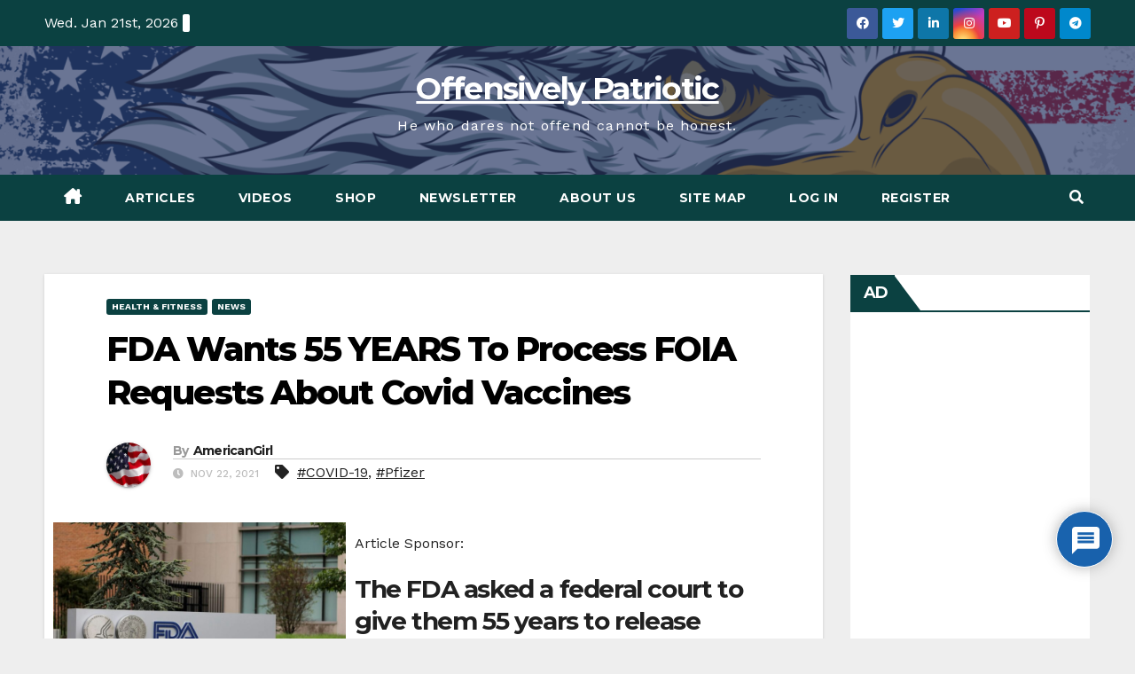

--- FILE ---
content_type: text/html; charset=UTF-8
request_url: https://offensively-patriotic.com/2021/11/22/fda-wants-55-years-to-process-foia-requests-about-covid-vaccines/
body_size: 32629
content:
<!DOCTYPE html>
<html lang="en-US" prefix="og: https://ogp.me/ns#">
<head>
<meta charset="UTF-8">
<meta name="viewport" content="width=device-width, initial-scale=1">
<link rel="profile" href="https://gmpg.org/xfn/11">
	<script type="text/javascript">function theChampLoadEvent(e){var t=window.onload;if(typeof window.onload!="function"){window.onload=e}else{window.onload=function(){t();e()}}}</script>
		<script type="text/javascript">var theChampDefaultLang = 'en_US', theChampCloseIconPath = 'https://offensively-patriotic.com/wp-content/plugins/super-socializer/images/close.png';</script>
		<script>var theChampSiteUrl = 'https://offensively-patriotic.com', theChampVerified = 0, theChampEmailPopup = 0, heateorSsMoreSharePopupSearchText = 'Search';</script>
			<script>var theChampLoadingImgPath = 'https://offensively-patriotic.com/wp-content/plugins/super-socializer/images/ajax_loader.gif'; var theChampAjaxUrl = 'https://offensively-patriotic.com/wp-admin/admin-ajax.php'; var theChampRedirectionUrl = 'https://offensively-patriotic.com/2021/11/22/fda-wants-55-years-to-process-foia-requests-about-covid-vaccines/'; var theChampRegRedirectionUrl = 'https://offensively-patriotic.com/2021/11/22/fda-wants-55-years-to-process-foia-requests-about-covid-vaccines/'; </script>
				<script> var theChampFBKey = '443678669509559', theChampSameTabLogin = '0', theChampVerified = 0; var theChampAjaxUrl = 'https://offensively-patriotic.com/wp-admin/admin-ajax.php'; var theChampPopupTitle = ''; var theChampEmailPopup = 0; var theChampEmailAjaxUrl = 'https://offensively-patriotic.com/wp-admin/admin-ajax.php'; var theChampEmailPopupTitle = ''; var theChampEmailPopupErrorMsg = ''; var theChampEmailPopupUniqueId = ''; var theChampEmailPopupVerifyMessage = ''; var theChampSteamAuthUrl = "https://steamcommunity.com/openid/login?openid.ns=http%3A%2F%2Fspecs.openid.net%2Fauth%2F2.0&openid.mode=checkid_setup&openid.return_to=https%3A%2F%2Foffensively-patriotic.com%3FSuperSocializerSteamAuth%3Dhttps%253A%252F%252Foffensively-patriotic.com%252F2021%252F11%252F22%252Ffda-wants-55-years-to-process-foia-requests-about-covid-vaccines%252F&openid.realm=https%3A%2F%2Foffensively-patriotic.com&openid.identity=http%3A%2F%2Fspecs.openid.net%2Fauth%2F2.0%2Fidentifier_select&openid.claimed_id=http%3A%2F%2Fspecs.openid.net%2Fauth%2F2.0%2Fidentifier_select"; var theChampCurrentPageUrl = 'https%3A%2F%2Foffensively-patriotic.com%2F2021%2F11%2F22%2Ffda-wants-55-years-to-process-foia-requests-about-covid-vaccines%2F';  var heateorMSEnabled = 0, theChampTwitterAuthUrl = theChampSiteUrl + "?SuperSocializerAuth=Twitter&super_socializer_redirect_to=" + theChampCurrentPageUrl, theChampLineAuthUrl = theChampSiteUrl + "?SuperSocializerAuth=Line&super_socializer_redirect_to=" + theChampCurrentPageUrl, theChampLiveAuthUrl = theChampSiteUrl + "?SuperSocializerAuth=Live&super_socializer_redirect_to=" + theChampCurrentPageUrl, theChampFacebookAuthUrl = theChampSiteUrl + "?SuperSocializerAuth=Facebook&super_socializer_redirect_to=" + theChampCurrentPageUrl, theChampYahooAuthUrl = theChampSiteUrl + "?SuperSocializerAuth=Yahoo&super_socializer_redirect_to=" + theChampCurrentPageUrl, theChampGoogleAuthUrl = theChampSiteUrl + "?SuperSocializerAuth=Google&super_socializer_redirect_to=" + theChampCurrentPageUrl, theChampYoutubeAuthUrl = theChampSiteUrl + "?SuperSocializerAuth=Youtube&super_socializer_redirect_to=" + theChampCurrentPageUrl, theChampVkontakteAuthUrl = theChampSiteUrl + "?SuperSocializerAuth=Vkontakte&super_socializer_redirect_to=" + theChampCurrentPageUrl, theChampLinkedinAuthUrl = theChampSiteUrl + "?SuperSocializerAuth=Linkedin&super_socializer_redirect_to=" + theChampCurrentPageUrl, theChampInstagramAuthUrl = theChampSiteUrl + "?SuperSocializerAuth=Instagram&super_socializer_redirect_to=" + theChampCurrentPageUrl, theChampWordpressAuthUrl = theChampSiteUrl + "?SuperSocializerAuth=Wordpress&super_socializer_redirect_to=" + theChampCurrentPageUrl, theChampDribbbleAuthUrl = theChampSiteUrl + "?SuperSocializerAuth=Dribbble&super_socializer_redirect_to=" + theChampCurrentPageUrl, theChampGithubAuthUrl = theChampSiteUrl + "?SuperSocializerAuth=Github&super_socializer_redirect_to=" + theChampCurrentPageUrl, theChampSpotifyAuthUrl = theChampSiteUrl + "?SuperSocializerAuth=Spotify&super_socializer_redirect_to=" + theChampCurrentPageUrl, theChampKakaoAuthUrl = theChampSiteUrl + "?SuperSocializerAuth=Kakao&super_socializer_redirect_to=" + theChampCurrentPageUrl, theChampTwitchAuthUrl = theChampSiteUrl + "?SuperSocializerAuth=Twitch&super_socializer_redirect_to=" + theChampCurrentPageUrl, theChampRedditAuthUrl = theChampSiteUrl + "?SuperSocializerAuth=Reddit&super_socializer_redirect_to=" + theChampCurrentPageUrl, theChampDisqusAuthUrl = theChampSiteUrl + "?SuperSocializerAuth=Disqus&super_socializer_redirect_to=" + theChampCurrentPageUrl, theChampDropboxAuthUrl = theChampSiteUrl + "?SuperSocializerAuth=Dropbox&super_socializer_redirect_to=" + theChampCurrentPageUrl, theChampFoursquareAuthUrl = theChampSiteUrl + "?SuperSocializerAuth=Foursquare&super_socializer_redirect_to=" + theChampCurrentPageUrl, theChampAmazonAuthUrl = theChampSiteUrl + "?SuperSocializerAuth=Amazon&super_socializer_redirect_to=" + theChampCurrentPageUrl, theChampStackoverflowAuthUrl = theChampSiteUrl + "?SuperSocializerAuth=Stackoverflow&super_socializer_redirect_to=" + theChampCurrentPageUrl, theChampDiscordAuthUrl = theChampSiteUrl + "?SuperSocializerAuth=Discord&super_socializer_redirect_to=" + theChampCurrentPageUrl, theChampMailruAuthUrl = theChampSiteUrl + "?SuperSocializerAuth=Mailru&super_socializer_redirect_to=" + theChampCurrentPageUrl, theChampYandexAuthUrl = theChampSiteUrl + "?SuperSocializerAuth=Yandex&super_socializer_redirect_to=" + theChampCurrentPageUrl; theChampOdnoklassnikiAuthUrl = theChampSiteUrl + "?SuperSocializerAuth=Odnoklassniki&super_socializer_redirect_to=" + theChampCurrentPageUrl;</script>
				<script> var theChampFBKey = '443678669509559', theChampFBLang = 'en_US', theChampFbLikeMycred = 0, theChampSsga = 0, theChampCommentNotification = 0, theChampHeateorFcmRecentComments = 0, theChampFbIosLogin = 0; </script>
						<script type="text/javascript">var theChampFBCommentUrl = 'https://offensively-patriotic.com/2021/11/22/fda-wants-55-years-to-process-foia-requests-about-covid-vaccines/'; var theChampFBCommentColor = 'light'; var theChampFBCommentNumPosts = ''; var theChampFBCommentWidth = '100%'; var theChampFBCommentOrderby = 'social'; var theChampCommentingTabs = "wordpress,facebook,disqus", theChampGpCommentsUrl = 'https://offensively-patriotic.com/2021/11/22/fda-wants-55-years-to-process-foia-requests-about-covid-vaccines/', theChampDisqusShortname = '', theChampScEnabledTabs = 'wordpress,fb', theChampScLabel = 'Leave a Comment', theChampScTabLabels = {"wordpress":"Default Comments (0)","fb":"Facebook Comments","disqus":"Disqus Comments"}, theChampGpCommentsWidth = 0, theChampCommentingId = 'respond'</script>
					<style type="text/css">.the_champ_button_instagram span.the_champ_svg,a.the_champ_instagram span.the_champ_svg{background:radial-gradient(circle at 30% 107%,#fdf497 0,#fdf497 5%,#fd5949 45%,#d6249f 60%,#285aeb 90%)}.the_champ_horizontal_sharing .the_champ_svg,.heateor_ss_standard_follow_icons_container .the_champ_svg{color:#fff;border-width:0;border-style:solid;border-color:#fff0}.the_champ_horizontal_sharing .theChampTCBackground{color:#666}.the_champ_horizontal_sharing span.the_champ_svg:hover,.heateor_ss_standard_follow_icons_container span.the_champ_svg:hover{border-color:#fff0}.the_champ_vertical_sharing span.the_champ_svg,.heateor_ss_floating_follow_icons_container span.the_champ_svg{color:#fff;border-width:0;border-style:solid;border-color:#fff0}.the_champ_vertical_sharing .theChampTCBackground{color:#666}.the_champ_vertical_sharing span.the_champ_svg:hover,.heateor_ss_floating_follow_icons_container span.the_champ_svg:hover{border-color:#fff0}div.the_champ_horizontal_sharing .the_champ_square_count{display:block}@media screen and (max-width:783px){.the_champ_vertical_sharing{display:none!important}}div.the_champ_social_login_title,div.the_champ_login_container{text-align:center}ul.the_champ_login_ul{width:100%;text-align:center}div.the_champ_login_container ul.the_champ_login_ul li{float:none!important;display:inline-block}</style>
	<link rel="manifest" href="/pwa-manifest.json">
<link rel="apple-touch-icon" sizes="512x512" href="https://offensively-patriotic.com/wp-content/uploads/2022/08/New-Watermark-For-Dark-square-512x512-1.png">
<link rel="apple-touch-icon-precomposed" sizes="192x192" href="https://offensively-patriotic.com/wp-content/uploads/2022/08/New-Watermark-For-Dark-square-192x192-1.png">

<!-- Search Engine Optimization by Rank Math PRO - https://rankmath.com/ -->
<title>FDA Wants 55 YEARS To Process FOIA Requests About Covid Vaccines</title>
<meta name="description" content="The FDA asked a federal court to give them 55 years to release requested FOIA information about the Pfizer-BioNTech vaccine."/>
<meta name="robots" content="follow, index, max-snippet:-1, max-video-preview:-1, max-image-preview:large"/>
<link rel="canonical" href="https://offensively-patriotic.com/2021/11/22/fda-wants-55-years-to-process-foia-requests-about-covid-vaccines/" />
<meta property="og:locale" content="en_US" />
<meta property="og:type" content="article" />
<meta property="og:title" content="FDA Wants 55 YEARS To Process FOIA Requests About Covid Vaccines" />
<meta property="og:description" content="The FDA asked a federal court to give them 55 years to release requested FOIA information about the Pfizer-BioNTech vaccine." />
<meta property="og:url" content="https://offensively-patriotic.com/2021/11/22/fda-wants-55-years-to-process-foia-requests-about-covid-vaccines/" />
<meta property="og:site_name" content="Offensively Patriotic" />
<meta property="article:publisher" content="https://www.facebook.com/OffensivelyPatriotic/" />
<meta property="article:tag" content="COVID-19" />
<meta property="article:tag" content="Pfizer" />
<meta property="article:section" content="Health &amp; Fitness" />
<meta property="og:updated_time" content="2021-11-22T00:20:18-05:00" />
<meta property="fb:app_id" content="443678669509559" />
<meta property="og:image" content="https://offensively-patriotic.com/wp-content/uploads/2021/09/fda.jpg" />
<meta property="og:image:secure_url" content="https://offensively-patriotic.com/wp-content/uploads/2021/09/fda.jpg" />
<meta property="og:image:width" content="810" />
<meta property="og:image:height" content="540" />
<meta property="og:image:alt" content="fda" />
<meta property="og:image:type" content="image/jpeg" />
<meta property="article:published_time" content="2021-11-22T00:10:22-05:00" />
<meta property="article:modified_time" content="2021-11-22T00:20:18-05:00" />
<meta name="twitter:card" content="summary_large_image" />
<meta name="twitter:title" content="FDA Wants 55 YEARS To Process FOIA Requests About Covid Vaccines" />
<meta name="twitter:description" content="The FDA asked a federal court to give them 55 years to release requested FOIA information about the Pfizer-BioNTech vaccine." />
<meta name="twitter:site" content="@OffensivelyP" />
<meta name="twitter:creator" content="@OffensivelyP" />
<meta name="twitter:image" content="https://offensively-patriotic.com/wp-content/uploads/2021/09/fda.jpg" />
<meta name="twitter:label1" content="Written by" />
<meta name="twitter:data1" content="AmericanGirl" />
<meta name="twitter:label2" content="Time to read" />
<meta name="twitter:data2" content="3 minutes" />
<script type="application/ld+json" class="rank-math-schema-pro">{"@context":"https://schema.org","@graph":[{"@type":["NewsMediaOrganization","Organization"],"@id":"https://offensively-patriotic.com/#organization","name":"Offensively Patriotic","url":"https://offensively-patriotic.com","sameAs":["https://www.facebook.com/OffensivelyPatriotic/","https://twitter.com/OffensivelyP"],"email":"contactus@offensively-patriotic.com","logo":{"@type":"ImageObject","@id":"https://offensively-patriotic.com/#logo","url":"https://offensively-patriotic.com/wp-content/uploads/2020/03/Angry-Eagle-with-Flag.png","contentUrl":"https://offensively-patriotic.com/wp-content/uploads/2020/03/Angry-Eagle-with-Flag.png","caption":"Offensively Patriotic","inLanguage":"en-US","width":"6147","height":"4495"}},{"@type":"WebSite","@id":"https://offensively-patriotic.com/#website","url":"https://offensively-patriotic.com","name":"Offensively Patriotic","publisher":{"@id":"https://offensively-patriotic.com/#organization"},"inLanguage":"en-US"},{"@type":"ImageObject","@id":"https://offensively-patriotic.com/wp-content/uploads/2021/09/fda.jpg","url":"https://offensively-patriotic.com/wp-content/uploads/2021/09/fda.jpg","width":"810","height":"540","caption":"fda","inLanguage":"en-US"},{"@type":"WebPage","@id":"https://offensively-patriotic.com/2021/11/22/fda-wants-55-years-to-process-foia-requests-about-covid-vaccines/#webpage","url":"https://offensively-patriotic.com/2021/11/22/fda-wants-55-years-to-process-foia-requests-about-covid-vaccines/","name":"FDA Wants 55 YEARS To Process FOIA Requests About Covid Vaccines","datePublished":"2021-11-22T00:10:22-05:00","dateModified":"2021-11-22T00:20:18-05:00","isPartOf":{"@id":"https://offensively-patriotic.com/#website"},"primaryImageOfPage":{"@id":"https://offensively-patriotic.com/wp-content/uploads/2021/09/fda.jpg"},"inLanguage":"en-US"},{"@type":"Person","@id":"https://offensively-patriotic.com/author/americangirl/","name":"AmericanGirl","url":"https://offensively-patriotic.com/author/americangirl/","image":{"@type":"ImageObject","@id":"https://offensively-patriotic.com/wp-content/uploads/2022/08/American-Flag-5-1-scaled.jpg","url":"https://offensively-patriotic.com/wp-content/uploads/2022/08/American-Flag-5-1-scaled.jpg","caption":"AmericanGirl","inLanguage":"en-US"},"sameAs":["https://offensively-patriotic.com"]},{"@type":"NewsArticle","headline":"FDA Wants 55 YEARS To Process FOIA Requests About Covid Vaccines","keywords":"FDA,FOIA,Pfizer,BioNTech,public health and medical professionals for transparency","datePublished":"2021-11-22T00:10:22-05:00","dateModified":"2021-11-22T00:20:18-05:00","author":{"@id":"https://offensively-patriotic.com/author/americangirl/","name":"AmericanGirl"},"publisher":{"@id":"https://offensively-patriotic.com/#organization"},"description":"The FDA asked a federal court to give them 55 years to release requested FOIA information about the Pfizer-BioNTech vaccine.","copyrightYear":"2021","copyrightHolder":{"@id":"https://offensively-patriotic.com/#organization"},"name":"FDA Wants 55 YEARS To Process FOIA Requests About Covid Vaccines","@id":"https://offensively-patriotic.com/2021/11/22/fda-wants-55-years-to-process-foia-requests-about-covid-vaccines/#richSnippet","isPartOf":{"@id":"https://offensively-patriotic.com/2021/11/22/fda-wants-55-years-to-process-foia-requests-about-covid-vaccines/#webpage"},"image":{"@id":"https://offensively-patriotic.com/wp-content/uploads/2021/09/fda.jpg"},"inLanguage":"en-US","mainEntityOfPage":{"@id":"https://offensively-patriotic.com/2021/11/22/fda-wants-55-years-to-process-foia-requests-about-covid-vaccines/#webpage"}}]}</script>
<!-- /Rank Math WordPress SEO plugin -->

<link rel='dns-prefetch' href='//js.stripe.com' />
<link rel='dns-prefetch' href='//www.googletagmanager.com' />
<link rel='dns-prefetch' href='//fonts.googleapis.com' />
<link rel='dns-prefetch' href='//pagead2.googlesyndication.com' />
<link rel="alternate" type="application/rss+xml" title="Offensively Patriotic &raquo; Feed" href="https://offensively-patriotic.com/feed/" />
<link rel="alternate" type="application/rss+xml" title="Offensively Patriotic &raquo; Comments Feed" href="https://offensively-patriotic.com/comments/feed/" />
<link rel="alternate" type="application/rss+xml" title="Offensively Patriotic &raquo; FDA Wants 55 YEARS To Process FOIA Requests About Covid Vaccines Comments Feed" href="https://offensively-patriotic.com/2021/11/22/fda-wants-55-years-to-process-foia-requests-about-covid-vaccines/feed/" />
<link rel="alternate" title="oEmbed (JSON)" type="application/json+oembed" href="https://offensively-patriotic.com/wp-json/oembed/1.0/embed?url=https%3A%2F%2Foffensively-patriotic.com%2F2021%2F11%2F22%2Ffda-wants-55-years-to-process-foia-requests-about-covid-vaccines%2F" />
<link rel="alternate" title="oEmbed (XML)" type="text/xml+oembed" href="https://offensively-patriotic.com/wp-json/oembed/1.0/embed?url=https%3A%2F%2Foffensively-patriotic.com%2F2021%2F11%2F22%2Ffda-wants-55-years-to-process-foia-requests-about-covid-vaccines%2F&#038;format=xml" />
<style type="text/css" media="all">@font-face{font-family:'Montserrat';font-display:block;font-style:normal;font-weight:400;font-display:swap;src:url(https://fonts.gstatic.com/s/montserrat/v31/JTUSjIg1_i6t8kCHKm459WRhyyTh89ZNpQ.woff2) format('woff2');unicode-range:U+0460-052F,U+1C80-1C8A,U+20B4,U+2DE0-2DFF,U+A640-A69F,U+FE2E-FE2F}@font-face{font-family:'Montserrat';font-display:block;font-style:normal;font-weight:400;font-display:swap;src:url(https://fonts.gstatic.com/s/montserrat/v31/JTUSjIg1_i6t8kCHKm459W1hyyTh89ZNpQ.woff2) format('woff2');unicode-range:U+0301,U+0400-045F,U+0490-0491,U+04B0-04B1,U+2116}@font-face{font-family:'Montserrat';font-display:block;font-style:normal;font-weight:400;font-display:swap;src:url(https://fonts.gstatic.com/s/montserrat/v31/JTUSjIg1_i6t8kCHKm459WZhyyTh89ZNpQ.woff2) format('woff2');unicode-range:U+0102-0103,U+0110-0111,U+0128-0129,U+0168-0169,U+01A0-01A1,U+01AF-01B0,U+0300-0301,U+0303-0304,U+0308-0309,U+0323,U+0329,U+1EA0-1EF9,U+20AB}@font-face{font-family:'Montserrat';font-display:block;font-style:normal;font-weight:400;font-display:swap;src:url(https://fonts.gstatic.com/s/montserrat/v31/JTUSjIg1_i6t8kCHKm459WdhyyTh89ZNpQ.woff2) format('woff2');unicode-range:U+0100-02BA,U+02BD-02C5,U+02C7-02CC,U+02CE-02D7,U+02DD-02FF,U+0304,U+0308,U+0329,U+1D00-1DBF,U+1E00-1E9F,U+1EF2-1EFF,U+2020,U+20A0-20AB,U+20AD-20C0,U+2113,U+2C60-2C7F,U+A720-A7FF}@font-face{font-family:'Montserrat';font-display:block;font-style:normal;font-weight:400;font-display:swap;src:url(https://fonts.gstatic.com/s/montserrat/v31/JTUSjIg1_i6t8kCHKm459WlhyyTh89Y.woff2) format('woff2');unicode-range:U+0000-00FF,U+0131,U+0152-0153,U+02BB-02BC,U+02C6,U+02DA,U+02DC,U+0304,U+0308,U+0329,U+2000-206F,U+20AC,U+2122,U+2191,U+2193,U+2212,U+2215,U+FEFF,U+FFFD}@font-face{font-family:'Montserrat';font-display:block;font-style:normal;font-weight:500;font-display:swap;src:url(https://fonts.gstatic.com/s/montserrat/v31/JTUSjIg1_i6t8kCHKm459WRhyyTh89ZNpQ.woff2) format('woff2');unicode-range:U+0460-052F,U+1C80-1C8A,U+20B4,U+2DE0-2DFF,U+A640-A69F,U+FE2E-FE2F}@font-face{font-family:'Montserrat';font-display:block;font-style:normal;font-weight:500;font-display:swap;src:url(https://fonts.gstatic.com/s/montserrat/v31/JTUSjIg1_i6t8kCHKm459W1hyyTh89ZNpQ.woff2) format('woff2');unicode-range:U+0301,U+0400-045F,U+0490-0491,U+04B0-04B1,U+2116}@font-face{font-family:'Montserrat';font-display:block;font-style:normal;font-weight:500;font-display:swap;src:url(https://fonts.gstatic.com/s/montserrat/v31/JTUSjIg1_i6t8kCHKm459WZhyyTh89ZNpQ.woff2) format('woff2');unicode-range:U+0102-0103,U+0110-0111,U+0128-0129,U+0168-0169,U+01A0-01A1,U+01AF-01B0,U+0300-0301,U+0303-0304,U+0308-0309,U+0323,U+0329,U+1EA0-1EF9,U+20AB}@font-face{font-family:'Montserrat';font-display:block;font-style:normal;font-weight:500;font-display:swap;src:url(https://fonts.gstatic.com/s/montserrat/v31/JTUSjIg1_i6t8kCHKm459WdhyyTh89ZNpQ.woff2) format('woff2');unicode-range:U+0100-02BA,U+02BD-02C5,U+02C7-02CC,U+02CE-02D7,U+02DD-02FF,U+0304,U+0308,U+0329,U+1D00-1DBF,U+1E00-1E9F,U+1EF2-1EFF,U+2020,U+20A0-20AB,U+20AD-20C0,U+2113,U+2C60-2C7F,U+A720-A7FF}@font-face{font-family:'Montserrat';font-display:block;font-style:normal;font-weight:500;font-display:swap;src:url(https://fonts.gstatic.com/s/montserrat/v31/JTUSjIg1_i6t8kCHKm459WlhyyTh89Y.woff2) format('woff2');unicode-range:U+0000-00FF,U+0131,U+0152-0153,U+02BB-02BC,U+02C6,U+02DA,U+02DC,U+0304,U+0308,U+0329,U+2000-206F,U+20AC,U+2122,U+2191,U+2193,U+2212,U+2215,U+FEFF,U+FFFD}@font-face{font-family:'Montserrat';font-display:block;font-style:normal;font-weight:700;font-display:swap;src:url(https://fonts.gstatic.com/s/montserrat/v31/JTUSjIg1_i6t8kCHKm459WRhyyTh89ZNpQ.woff2) format('woff2');unicode-range:U+0460-052F,U+1C80-1C8A,U+20B4,U+2DE0-2DFF,U+A640-A69F,U+FE2E-FE2F}@font-face{font-family:'Montserrat';font-display:block;font-style:normal;font-weight:700;font-display:swap;src:url(https://fonts.gstatic.com/s/montserrat/v31/JTUSjIg1_i6t8kCHKm459W1hyyTh89ZNpQ.woff2) format('woff2');unicode-range:U+0301,U+0400-045F,U+0490-0491,U+04B0-04B1,U+2116}@font-face{font-family:'Montserrat';font-display:block;font-style:normal;font-weight:700;font-display:swap;src:url(https://fonts.gstatic.com/s/montserrat/v31/JTUSjIg1_i6t8kCHKm459WZhyyTh89ZNpQ.woff2) format('woff2');unicode-range:U+0102-0103,U+0110-0111,U+0128-0129,U+0168-0169,U+01A0-01A1,U+01AF-01B0,U+0300-0301,U+0303-0304,U+0308-0309,U+0323,U+0329,U+1EA0-1EF9,U+20AB}@font-face{font-family:'Montserrat';font-display:block;font-style:normal;font-weight:700;font-display:swap;src:url(https://fonts.gstatic.com/s/montserrat/v31/JTUSjIg1_i6t8kCHKm459WdhyyTh89ZNpQ.woff2) format('woff2');unicode-range:U+0100-02BA,U+02BD-02C5,U+02C7-02CC,U+02CE-02D7,U+02DD-02FF,U+0304,U+0308,U+0329,U+1D00-1DBF,U+1E00-1E9F,U+1EF2-1EFF,U+2020,U+20A0-20AB,U+20AD-20C0,U+2113,U+2C60-2C7F,U+A720-A7FF}@font-face{font-family:'Montserrat';font-display:block;font-style:normal;font-weight:700;font-display:swap;src:url(https://fonts.gstatic.com/s/montserrat/v31/JTUSjIg1_i6t8kCHKm459WlhyyTh89Y.woff2) format('woff2');unicode-range:U+0000-00FF,U+0131,U+0152-0153,U+02BB-02BC,U+02C6,U+02DA,U+02DC,U+0304,U+0308,U+0329,U+2000-206F,U+20AC,U+2122,U+2191,U+2193,U+2212,U+2215,U+FEFF,U+FFFD}@font-face{font-family:'Montserrat';font-display:block;font-style:normal;font-weight:800;font-display:swap;src:url(https://fonts.gstatic.com/s/montserrat/v31/JTUSjIg1_i6t8kCHKm459WRhyyTh89ZNpQ.woff2) format('woff2');unicode-range:U+0460-052F,U+1C80-1C8A,U+20B4,U+2DE0-2DFF,U+A640-A69F,U+FE2E-FE2F}@font-face{font-family:'Montserrat';font-display:block;font-style:normal;font-weight:800;font-display:swap;src:url(https://fonts.gstatic.com/s/montserrat/v31/JTUSjIg1_i6t8kCHKm459W1hyyTh89ZNpQ.woff2) format('woff2');unicode-range:U+0301,U+0400-045F,U+0490-0491,U+04B0-04B1,U+2116}@font-face{font-family:'Montserrat';font-display:block;font-style:normal;font-weight:800;font-display:swap;src:url(https://fonts.gstatic.com/s/montserrat/v31/JTUSjIg1_i6t8kCHKm459WZhyyTh89ZNpQ.woff2) format('woff2');unicode-range:U+0102-0103,U+0110-0111,U+0128-0129,U+0168-0169,U+01A0-01A1,U+01AF-01B0,U+0300-0301,U+0303-0304,U+0308-0309,U+0323,U+0329,U+1EA0-1EF9,U+20AB}@font-face{font-family:'Montserrat';font-display:block;font-style:normal;font-weight:800;font-display:swap;src:url(https://fonts.gstatic.com/s/montserrat/v31/JTUSjIg1_i6t8kCHKm459WdhyyTh89ZNpQ.woff2) format('woff2');unicode-range:U+0100-02BA,U+02BD-02C5,U+02C7-02CC,U+02CE-02D7,U+02DD-02FF,U+0304,U+0308,U+0329,U+1D00-1DBF,U+1E00-1E9F,U+1EF2-1EFF,U+2020,U+20A0-20AB,U+20AD-20C0,U+2113,U+2C60-2C7F,U+A720-A7FF}@font-face{font-family:'Montserrat';font-display:block;font-style:normal;font-weight:800;font-display:swap;src:url(https://fonts.gstatic.com/s/montserrat/v31/JTUSjIg1_i6t8kCHKm459WlhyyTh89Y.woff2) format('woff2');unicode-range:U+0000-00FF,U+0131,U+0152-0153,U+02BB-02BC,U+02C6,U+02DA,U+02DC,U+0304,U+0308,U+0329,U+2000-206F,U+20AC,U+2122,U+2191,U+2193,U+2212,U+2215,U+FEFF,U+FFFD}@font-face{font-family:'Work Sans';font-style:italic;font-weight:900;font-display:swap;src:url(https://fonts.gstatic.com/l/font?kit=QGY9z_wNahGAdqQ43Rh_ebrnlwyYfEPxPoGUd2w5q4feCSXCQNBfHFA&skey=9b5a6629036b6b1d&v=v24) format('woff');unicode-range:U+0102-0103,U+0110-0111,U+0128-0129,U+0168-0169,U+01A0-01A1,U+01AF-01B0,U+0300-0301,U+0303-0304,U+0308-0309,U+0323,U+0329,U+1EA0-1EF9,U+20AB}@font-face{font-family:'Work Sans';font-style:italic;font-weight:900;font-display:swap;src:url(https://fonts.gstatic.com/l/font?kit=QGY9z_wNahGAdqQ43Rh_ebrnlwyYfEPxPoGUd2w5qofeCSXCQNBfHFA&skey=9b5a6629036b6b1d&v=v24) format('woff');unicode-range:U+0100-02BA,U+02BD-02C5,U+02C7-02CC,U+02CE-02D7,U+02DD-02FF,U+0304,U+0308,U+0329,U+1D00-1DBF,U+1E00-1E9F,U+1EF2-1EFF,U+2020,U+20A0-20AB,U+20AD-20C0,U+2113,U+2C60-2C7F,U+A720-A7FF}@font-face{font-family:'Work Sans';font-style:italic;font-weight:900;font-display:swap;src:url(https://fonts.gstatic.com/l/font?kit=QGY9z_wNahGAdqQ43Rh_ebrnlwyYfEPxPoGUd2w5pIfeCSXCQNBf&skey=9b5a6629036b6b1d&v=v24) format('woff');unicode-range:U+0000-00FF,U+0131,U+0152-0153,U+02BB-02BC,U+02C6,U+02DA,U+02DC,U+0304,U+0308,U+0329,U+2000-206F,U+20AC,U+2122,U+2191,U+2193,U+2212,U+2215,U+FEFF,U+FFFD}@font-face{font-family:'Work Sans';font-display:block;font-style:normal;font-weight:300;font-display:swap;src:url(https://fonts.gstatic.com/s/worksans/v24/QGYsz_wNahGAdqQ43Rh_c6DptfpA4cD3.woff2) format('woff2');unicode-range:U+0102-0103,U+0110-0111,U+0128-0129,U+0168-0169,U+01A0-01A1,U+01AF-01B0,U+0300-0301,U+0303-0304,U+0308-0309,U+0323,U+0329,U+1EA0-1EF9,U+20AB}@font-face{font-family:'Work Sans';font-display:block;font-style:normal;font-weight:300;font-display:swap;src:url(https://fonts.gstatic.com/s/worksans/v24/QGYsz_wNahGAdqQ43Rh_cqDptfpA4cD3.woff2) format('woff2');unicode-range:U+0100-02BA,U+02BD-02C5,U+02C7-02CC,U+02CE-02D7,U+02DD-02FF,U+0304,U+0308,U+0329,U+1D00-1DBF,U+1E00-1E9F,U+1EF2-1EFF,U+2020,U+20A0-20AB,U+20AD-20C0,U+2113,U+2C60-2C7F,U+A720-A7FF}@font-face{font-family:'Work Sans';font-display:block;font-style:normal;font-weight:300;font-display:swap;src:url(https://fonts.gstatic.com/s/worksans/v24/QGYsz_wNahGAdqQ43Rh_fKDptfpA4Q.woff2) format('woff2');unicode-range:U+0000-00FF,U+0131,U+0152-0153,U+02BB-02BC,U+02C6,U+02DA,U+02DC,U+0304,U+0308,U+0329,U+2000-206F,U+20AC,U+2122,U+2191,U+2193,U+2212,U+2215,U+FEFF,U+FFFD}@font-face{font-family:'Work Sans';font-display:block;font-style:normal;font-weight:400;font-display:swap;src:url(https://fonts.gstatic.com/s/worksans/v24/QGYsz_wNahGAdqQ43Rh_c6DptfpA4cD3.woff2) format('woff2');unicode-range:U+0102-0103,U+0110-0111,U+0128-0129,U+0168-0169,U+01A0-01A1,U+01AF-01B0,U+0300-0301,U+0303-0304,U+0308-0309,U+0323,U+0329,U+1EA0-1EF9,U+20AB}@font-face{font-family:'Work Sans';font-display:block;font-style:normal;font-weight:400;font-display:swap;src:url(https://fonts.gstatic.com/s/worksans/v24/QGYsz_wNahGAdqQ43Rh_cqDptfpA4cD3.woff2) format('woff2');unicode-range:U+0100-02BA,U+02BD-02C5,U+02C7-02CC,U+02CE-02D7,U+02DD-02FF,U+0304,U+0308,U+0329,U+1D00-1DBF,U+1E00-1E9F,U+1EF2-1EFF,U+2020,U+20A0-20AB,U+20AD-20C0,U+2113,U+2C60-2C7F,U+A720-A7FF}@font-face{font-family:'Work Sans';font-display:block;font-style:normal;font-weight:400;font-display:swap;src:url(https://fonts.gstatic.com/s/worksans/v24/QGYsz_wNahGAdqQ43Rh_fKDptfpA4Q.woff2) format('woff2');unicode-range:U+0000-00FF,U+0131,U+0152-0153,U+02BB-02BC,U+02C6,U+02DA,U+02DC,U+0304,U+0308,U+0329,U+2000-206F,U+20AC,U+2122,U+2191,U+2193,U+2212,U+2215,U+FEFF,U+FFFD}@font-face{font-family:'Work Sans';font-display:block;font-style:normal;font-weight:500;font-display:swap;src:url(https://fonts.gstatic.com/s/worksans/v24/QGYsz_wNahGAdqQ43Rh_c6DptfpA4cD3.woff2) format('woff2');unicode-range:U+0102-0103,U+0110-0111,U+0128-0129,U+0168-0169,U+01A0-01A1,U+01AF-01B0,U+0300-0301,U+0303-0304,U+0308-0309,U+0323,U+0329,U+1EA0-1EF9,U+20AB}@font-face{font-family:'Work Sans';font-display:block;font-style:normal;font-weight:500;font-display:swap;src:url(https://fonts.gstatic.com/s/worksans/v24/QGYsz_wNahGAdqQ43Rh_cqDptfpA4cD3.woff2) format('woff2');unicode-range:U+0100-02BA,U+02BD-02C5,U+02C7-02CC,U+02CE-02D7,U+02DD-02FF,U+0304,U+0308,U+0329,U+1D00-1DBF,U+1E00-1E9F,U+1EF2-1EFF,U+2020,U+20A0-20AB,U+20AD-20C0,U+2113,U+2C60-2C7F,U+A720-A7FF}@font-face{font-family:'Work Sans';font-display:block;font-style:normal;font-weight:500;font-display:swap;src:url(https://fonts.gstatic.com/s/worksans/v24/QGYsz_wNahGAdqQ43Rh_fKDptfpA4Q.woff2) format('woff2');unicode-range:U+0000-00FF,U+0131,U+0152-0153,U+02BB-02BC,U+02C6,U+02DA,U+02DC,U+0304,U+0308,U+0329,U+2000-206F,U+20AC,U+2122,U+2191,U+2193,U+2212,U+2215,U+FEFF,U+FFFD}@font-face{font-family:'Work Sans';font-display:block;font-style:normal;font-weight:600;font-display:swap;src:url(https://fonts.gstatic.com/s/worksans/v24/QGYsz_wNahGAdqQ43Rh_c6DptfpA4cD3.woff2) format('woff2');unicode-range:U+0102-0103,U+0110-0111,U+0128-0129,U+0168-0169,U+01A0-01A1,U+01AF-01B0,U+0300-0301,U+0303-0304,U+0308-0309,U+0323,U+0329,U+1EA0-1EF9,U+20AB}@font-face{font-family:'Work Sans';font-display:block;font-style:normal;font-weight:600;font-display:swap;src:url(https://fonts.gstatic.com/s/worksans/v24/QGYsz_wNahGAdqQ43Rh_cqDptfpA4cD3.woff2) format('woff2');unicode-range:U+0100-02BA,U+02BD-02C5,U+02C7-02CC,U+02CE-02D7,U+02DD-02FF,U+0304,U+0308,U+0329,U+1D00-1DBF,U+1E00-1E9F,U+1EF2-1EFF,U+2020,U+20A0-20AB,U+20AD-20C0,U+2113,U+2C60-2C7F,U+A720-A7FF}@font-face{font-family:'Work Sans';font-display:block;font-style:normal;font-weight:600;font-display:swap;src:url(https://fonts.gstatic.com/s/worksans/v24/QGYsz_wNahGAdqQ43Rh_fKDptfpA4Q.woff2) format('woff2');unicode-range:U+0000-00FF,U+0131,U+0152-0153,U+02BB-02BC,U+02C6,U+02DA,U+02DC,U+0304,U+0308,U+0329,U+2000-206F,U+20AC,U+2122,U+2191,U+2193,U+2212,U+2215,U+FEFF,U+FFFD}@font-face{font-family:'Work Sans';font-display:block;font-style:normal;font-weight:700;font-display:swap;src:url(https://fonts.gstatic.com/s/worksans/v24/QGYsz_wNahGAdqQ43Rh_c6DptfpA4cD3.woff2) format('woff2');unicode-range:U+0102-0103,U+0110-0111,U+0128-0129,U+0168-0169,U+01A0-01A1,U+01AF-01B0,U+0300-0301,U+0303-0304,U+0308-0309,U+0323,U+0329,U+1EA0-1EF9,U+20AB}@font-face{font-family:'Work Sans';font-display:block;font-style:normal;font-weight:700;font-display:swap;src:url(https://fonts.gstatic.com/s/worksans/v24/QGYsz_wNahGAdqQ43Rh_cqDptfpA4cD3.woff2) format('woff2');unicode-range:U+0100-02BA,U+02BD-02C5,U+02C7-02CC,U+02CE-02D7,U+02DD-02FF,U+0304,U+0308,U+0329,U+1D00-1DBF,U+1E00-1E9F,U+1EF2-1EFF,U+2020,U+20A0-20AB,U+20AD-20C0,U+2113,U+2C60-2C7F,U+A720-A7FF}@font-face{font-family:'Work Sans';font-display:block;font-style:normal;font-weight:700;font-display:swap;src:url(https://fonts.gstatic.com/s/worksans/v24/QGYsz_wNahGAdqQ43Rh_fKDptfpA4Q.woff2) format('woff2');unicode-range:U+0000-00FF,U+0131,U+0152-0153,U+02BB-02BC,U+02C6,U+02DA,U+02DC,U+0304,U+0308,U+0329,U+2000-206F,U+20AC,U+2122,U+2191,U+2193,U+2212,U+2215,U+FEFF,U+FFFD}@font-face{font-family:'Work Sans';font-display:block;font-style:normal;font-weight:800;font-display:swap;src:url(https://fonts.gstatic.com/s/worksans/v24/QGYsz_wNahGAdqQ43Rh_c6DptfpA4cD3.woff2) format('woff2');unicode-range:U+0102-0103,U+0110-0111,U+0128-0129,U+0168-0169,U+01A0-01A1,U+01AF-01B0,U+0300-0301,U+0303-0304,U+0308-0309,U+0323,U+0329,U+1EA0-1EF9,U+20AB}@font-face{font-family:'Work Sans';font-display:block;font-style:normal;font-weight:800;font-display:swap;src:url(https://fonts.gstatic.com/s/worksans/v24/QGYsz_wNahGAdqQ43Rh_cqDptfpA4cD3.woff2) format('woff2');unicode-range:U+0100-02BA,U+02BD-02C5,U+02C7-02CC,U+02CE-02D7,U+02DD-02FF,U+0304,U+0308,U+0329,U+1D00-1DBF,U+1E00-1E9F,U+1EF2-1EFF,U+2020,U+20A0-20AB,U+20AD-20C0,U+2113,U+2C60-2C7F,U+A720-A7FF}@font-face{font-family:'Work Sans';font-display:block;font-style:normal;font-weight:800;font-display:swap;src:url(https://fonts.gstatic.com/s/worksans/v24/QGYsz_wNahGAdqQ43Rh_fKDptfpA4Q.woff2) format('woff2');unicode-range:U+0000-00FF,U+0131,U+0152-0153,U+02BB-02BC,U+02C6,U+02DA,U+02DC,U+0304,U+0308,U+0329,U+2000-206F,U+20AC,U+2122,U+2191,U+2193,U+2212,U+2215,U+FEFF,U+FFFD}</style>
<style id='wp-img-auto-sizes-contain-inline-css'>img:is([sizes=auto i],[sizes^="auto," i]){contain-intrinsic-size:3000px 1500px}</style>
<style id='wp-block-library-inline-css'>:root{--wp-block-synced-color:#7a00df;--wp-block-synced-color--rgb:122,0,223;--wp-bound-block-color:var(--wp-block-synced-color);--wp-editor-canvas-background:#ddd;--wp-admin-theme-color:#007cba;--wp-admin-theme-color--rgb:0,124,186;--wp-admin-theme-color-darker-10:#006ba1;--wp-admin-theme-color-darker-10--rgb:0,107,160.5;--wp-admin-theme-color-darker-20:#005a87;--wp-admin-theme-color-darker-20--rgb:0,90,135;--wp-admin-border-width-focus:2px}@media (min-resolution:192dpi){:root{--wp-admin-border-width-focus:1.5px}}.wp-element-button{cursor:pointer}:root .has-very-light-gray-background-color{background-color:#eee}:root .has-very-dark-gray-background-color{background-color:#313131}:root .has-very-light-gray-color{color:#eee}:root .has-very-dark-gray-color{color:#313131}:root .has-vivid-green-cyan-to-vivid-cyan-blue-gradient-background{background:linear-gradient(135deg,#00d084,#0693e3)}:root .has-purple-crush-gradient-background{background:linear-gradient(135deg,#34e2e4,#4721fb 50%,#ab1dfe)}:root .has-hazy-dawn-gradient-background{background:linear-gradient(135deg,#faaca8,#dad0ec)}:root .has-subdued-olive-gradient-background{background:linear-gradient(135deg,#fafae1,#67a671)}:root .has-atomic-cream-gradient-background{background:linear-gradient(135deg,#fdd79a,#004a59)}:root .has-nightshade-gradient-background{background:linear-gradient(135deg,#330968,#31cdcf)}:root .has-midnight-gradient-background{background:linear-gradient(135deg,#020381,#2874fc)}:root{--wp--preset--font-size--normal:16px;--wp--preset--font-size--huge:42px}.has-regular-font-size{font-size:1em}.has-larger-font-size{font-size:2.625em}.has-normal-font-size{font-size:var(--wp--preset--font-size--normal)}.has-huge-font-size{font-size:var(--wp--preset--font-size--huge)}.has-text-align-center{text-align:center}.has-text-align-left{text-align:left}.has-text-align-right{text-align:right}.has-fit-text{white-space:nowrap!important}#end-resizable-editor-section{display:none}.aligncenter{clear:both}.items-justified-left{justify-content:flex-start}.items-justified-center{justify-content:center}.items-justified-right{justify-content:flex-end}.items-justified-space-between{justify-content:space-between}.screen-reader-text{border:0;clip-path:inset(50%);height:1px;margin:-1px;overflow:hidden;padding:0;position:absolute;width:1px;word-wrap:normal!important}.screen-reader-text:focus{background-color:#ddd;clip-path:none;color:#444;display:block;font-size:1em;height:auto;left:5px;line-height:normal;padding:15px 23px 14px;text-decoration:none;top:5px;width:auto;z-index:100000}html :where(.has-border-color){border-style:solid}html :where([style*=border-top-color]){border-top-style:solid}html :where([style*=border-right-color]){border-right-style:solid}html :where([style*=border-bottom-color]){border-bottom-style:solid}html :where([style*=border-left-color]){border-left-style:solid}html :where([style*=border-width]){border-style:solid}html :where([style*=border-top-width]){border-top-style:solid}html :where([style*=border-right-width]){border-right-style:solid}html :where([style*=border-bottom-width]){border-bottom-style:solid}html :where([style*=border-left-width]){border-left-style:solid}html :where(img[class*=wp-image-]){height:auto;max-width:100%}:where(figure){margin:0 0 1em}html :where(.is-position-sticky){--wp-admin--admin-bar--position-offset:var(--wp-admin--admin-bar--height,0px)}@media screen and (max-width:600px){html :where(.is-position-sticky){--wp-admin--admin-bar--position-offset:0px}}</style><style id='wp-block-heading-inline-css'>h1:where(.wp-block-heading).has-background,h2:where(.wp-block-heading).has-background,h3:where(.wp-block-heading).has-background,h4:where(.wp-block-heading).has-background,h5:where(.wp-block-heading).has-background,h6:where(.wp-block-heading).has-background{padding:1.25em 2.375em}h1.has-text-align-left[style*=writing-mode]:where([style*=vertical-lr]),h1.has-text-align-right[style*=writing-mode]:where([style*=vertical-rl]),h2.has-text-align-left[style*=writing-mode]:where([style*=vertical-lr]),h2.has-text-align-right[style*=writing-mode]:where([style*=vertical-rl]),h3.has-text-align-left[style*=writing-mode]:where([style*=vertical-lr]),h3.has-text-align-right[style*=writing-mode]:where([style*=vertical-rl]),h4.has-text-align-left[style*=writing-mode]:where([style*=vertical-lr]),h4.has-text-align-right[style*=writing-mode]:where([style*=vertical-rl]),h5.has-text-align-left[style*=writing-mode]:where([style*=vertical-lr]),h5.has-text-align-right[style*=writing-mode]:where([style*=vertical-rl]),h6.has-text-align-left[style*=writing-mode]:where([style*=vertical-lr]),h6.has-text-align-right[style*=writing-mode]:where([style*=vertical-rl]){rotate:180deg}</style>
<style id='wp-block-embed-inline-css'>.wp-block-embed.alignleft,.wp-block-embed.alignright,.wp-block[data-align=left]>[data-type="core/embed"],.wp-block[data-align=right]>[data-type="core/embed"]{max-width:360px;width:100%}.wp-block-embed.alignleft .wp-block-embed__wrapper,.wp-block-embed.alignright .wp-block-embed__wrapper,.wp-block[data-align=left]>[data-type="core/embed"] .wp-block-embed__wrapper,.wp-block[data-align=right]>[data-type="core/embed"] .wp-block-embed__wrapper{min-width:280px}.wp-block-cover .wp-block-embed{min-height:240px;min-width:320px}.wp-block-embed{overflow-wrap:break-word}.wp-block-embed :where(figcaption){margin-bottom:1em;margin-top:.5em}.wp-block-embed iframe{max-width:100%}.wp-block-embed__wrapper{position:relative}.wp-embed-responsive .wp-has-aspect-ratio .wp-block-embed__wrapper:before{content:"";display:block;padding-top:50%}.wp-embed-responsive .wp-has-aspect-ratio iframe{bottom:0;height:100%;left:0;position:absolute;right:0;top:0;width:100%}.wp-embed-responsive .wp-embed-aspect-21-9 .wp-block-embed__wrapper:before{padding-top:42.85%}.wp-embed-responsive .wp-embed-aspect-18-9 .wp-block-embed__wrapper:before{padding-top:50%}.wp-embed-responsive .wp-embed-aspect-16-9 .wp-block-embed__wrapper:before{padding-top:56.25%}.wp-embed-responsive .wp-embed-aspect-4-3 .wp-block-embed__wrapper:before{padding-top:75%}.wp-embed-responsive .wp-embed-aspect-1-1 .wp-block-embed__wrapper:before{padding-top:100%}.wp-embed-responsive .wp-embed-aspect-9-16 .wp-block-embed__wrapper:before{padding-top:177.77%}.wp-embed-responsive .wp-embed-aspect-1-2 .wp-block-embed__wrapper:before{padding-top:200%}</style>
<style id='wp-block-embed-theme-inline-css'>.wp-block-embed :where(figcaption){color:#555;font-size:13px;text-align:center}.is-dark-theme .wp-block-embed :where(figcaption){color:#ffffffa6}.wp-block-embed{margin:0 0 1em}</style>
<style id='wp-block-paragraph-inline-css'>.is-small-text{font-size:.875em}.is-regular-text{font-size:1em}.is-large-text{font-size:2.25em}.is-larger-text{font-size:3em}.has-drop-cap:not(:focus):first-letter{float:left;font-size:8.4em;font-style:normal;font-weight:100;line-height:.68;margin:.05em .1em 0 0;text-transform:uppercase}body.rtl .has-drop-cap:not(:focus):first-letter{float:none;margin-left:.1em}p.has-drop-cap.has-background{overflow:hidden}:root :where(p.has-background){padding:1.25em 2.375em}:where(p.has-text-color:not(.has-link-color)) a{color:inherit}p.has-text-align-left[style*="writing-mode:vertical-lr"],p.has-text-align-right[style*="writing-mode:vertical-rl"]{rotate:180deg}</style>
<style id='global-styles-inline-css'>:root{--wp--preset--aspect-ratio--square:1;--wp--preset--aspect-ratio--4-3:4/3;--wp--preset--aspect-ratio--3-4:3/4;--wp--preset--aspect-ratio--3-2:3/2;--wp--preset--aspect-ratio--2-3:2/3;--wp--preset--aspect-ratio--16-9:16/9;--wp--preset--aspect-ratio--9-16:9/16;--wp--preset--color--black:#000000;--wp--preset--color--cyan-bluish-gray:#abb8c3;--wp--preset--color--white:#ffffff;--wp--preset--color--pale-pink:#f78da7;--wp--preset--color--vivid-red:#cf2e2e;--wp--preset--color--luminous-vivid-orange:#ff6900;--wp--preset--color--luminous-vivid-amber:#fcb900;--wp--preset--color--light-green-cyan:#7bdcb5;--wp--preset--color--vivid-green-cyan:#00d084;--wp--preset--color--pale-cyan-blue:#8ed1fc;--wp--preset--color--vivid-cyan-blue:#0693e3;--wp--preset--color--vivid-purple:#9b51e0;--wp--preset--gradient--vivid-cyan-blue-to-vivid-purple:linear-gradient(135deg,rgb(6,147,227) 0%,rgb(155,81,224) 100%);--wp--preset--gradient--light-green-cyan-to-vivid-green-cyan:linear-gradient(135deg,rgb(122,220,180) 0%,rgb(0,208,130) 100%);--wp--preset--gradient--luminous-vivid-amber-to-luminous-vivid-orange:linear-gradient(135deg,rgb(252,185,0) 0%,rgb(255,105,0) 100%);--wp--preset--gradient--luminous-vivid-orange-to-vivid-red:linear-gradient(135deg,rgb(255,105,0) 0%,rgb(207,46,46) 100%);--wp--preset--gradient--very-light-gray-to-cyan-bluish-gray:linear-gradient(135deg,rgb(238,238,238) 0%,rgb(169,184,195) 100%);--wp--preset--gradient--cool-to-warm-spectrum:linear-gradient(135deg,rgb(74,234,220) 0%,rgb(151,120,209) 20%,rgb(207,42,186) 40%,rgb(238,44,130) 60%,rgb(251,105,98) 80%,rgb(254,248,76) 100%);--wp--preset--gradient--blush-light-purple:linear-gradient(135deg,rgb(255,206,236) 0%,rgb(152,150,240) 100%);--wp--preset--gradient--blush-bordeaux:linear-gradient(135deg,rgb(254,205,165) 0%,rgb(254,45,45) 50%,rgb(107,0,62) 100%);--wp--preset--gradient--luminous-dusk:linear-gradient(135deg,rgb(255,203,112) 0%,rgb(199,81,192) 50%,rgb(65,88,208) 100%);--wp--preset--gradient--pale-ocean:linear-gradient(135deg,rgb(255,245,203) 0%,rgb(182,227,212) 50%,rgb(51,167,181) 100%);--wp--preset--gradient--electric-grass:linear-gradient(135deg,rgb(202,248,128) 0%,rgb(113,206,126) 100%);--wp--preset--gradient--midnight:linear-gradient(135deg,rgb(2,3,129) 0%,rgb(40,116,252) 100%);--wp--preset--font-size--small:13px;--wp--preset--font-size--medium:20px;--wp--preset--font-size--large:36px;--wp--preset--font-size--x-large:42px;--wp--preset--spacing--20:0.44rem;--wp--preset--spacing--30:0.67rem;--wp--preset--spacing--40:1rem;--wp--preset--spacing--50:1.5rem;--wp--preset--spacing--60:2.25rem;--wp--preset--spacing--70:3.38rem;--wp--preset--spacing--80:5.06rem;--wp--preset--shadow--natural:6px 6px 9px rgba(0, 0, 0, 0.2);--wp--preset--shadow--deep:12px 12px 50px rgba(0, 0, 0, 0.4);--wp--preset--shadow--sharp:6px 6px 0px rgba(0, 0, 0, 0.2);--wp--preset--shadow--outlined:6px 6px 0px -3px rgb(255, 255, 255), 6px 6px rgb(0, 0, 0);--wp--preset--shadow--crisp:6px 6px 0px rgb(0, 0, 0)}:where(.is-layout-flex){gap:.5em}:where(.is-layout-grid){gap:.5em}body .is-layout-flex{display:flex}.is-layout-flex{flex-wrap:wrap;align-items:center}.is-layout-flex>:is(*,div){margin:0}body .is-layout-grid{display:grid}.is-layout-grid>:is(*,div){margin:0}:where(.wp-block-columns.is-layout-flex){gap:2em}:where(.wp-block-columns.is-layout-grid){gap:2em}:where(.wp-block-post-template.is-layout-flex){gap:1.25em}:where(.wp-block-post-template.is-layout-grid){gap:1.25em}.has-black-color{color:var(--wp--preset--color--black)!important}.has-cyan-bluish-gray-color{color:var(--wp--preset--color--cyan-bluish-gray)!important}.has-white-color{color:var(--wp--preset--color--white)!important}.has-pale-pink-color{color:var(--wp--preset--color--pale-pink)!important}.has-vivid-red-color{color:var(--wp--preset--color--vivid-red)!important}.has-luminous-vivid-orange-color{color:var(--wp--preset--color--luminous-vivid-orange)!important}.has-luminous-vivid-amber-color{color:var(--wp--preset--color--luminous-vivid-amber)!important}.has-light-green-cyan-color{color:var(--wp--preset--color--light-green-cyan)!important}.has-vivid-green-cyan-color{color:var(--wp--preset--color--vivid-green-cyan)!important}.has-pale-cyan-blue-color{color:var(--wp--preset--color--pale-cyan-blue)!important}.has-vivid-cyan-blue-color{color:var(--wp--preset--color--vivid-cyan-blue)!important}.has-vivid-purple-color{color:var(--wp--preset--color--vivid-purple)!important}.has-black-background-color{background-color:var(--wp--preset--color--black)!important}.has-cyan-bluish-gray-background-color{background-color:var(--wp--preset--color--cyan-bluish-gray)!important}.has-white-background-color{background-color:var(--wp--preset--color--white)!important}.has-pale-pink-background-color{background-color:var(--wp--preset--color--pale-pink)!important}.has-vivid-red-background-color{background-color:var(--wp--preset--color--vivid-red)!important}.has-luminous-vivid-orange-background-color{background-color:var(--wp--preset--color--luminous-vivid-orange)!important}.has-luminous-vivid-amber-background-color{background-color:var(--wp--preset--color--luminous-vivid-amber)!important}.has-light-green-cyan-background-color{background-color:var(--wp--preset--color--light-green-cyan)!important}.has-vivid-green-cyan-background-color{background-color:var(--wp--preset--color--vivid-green-cyan)!important}.has-pale-cyan-blue-background-color{background-color:var(--wp--preset--color--pale-cyan-blue)!important}.has-vivid-cyan-blue-background-color{background-color:var(--wp--preset--color--vivid-cyan-blue)!important}.has-vivid-purple-background-color{background-color:var(--wp--preset--color--vivid-purple)!important}.has-black-border-color{border-color:var(--wp--preset--color--black)!important}.has-cyan-bluish-gray-border-color{border-color:var(--wp--preset--color--cyan-bluish-gray)!important}.has-white-border-color{border-color:var(--wp--preset--color--white)!important}.has-pale-pink-border-color{border-color:var(--wp--preset--color--pale-pink)!important}.has-vivid-red-border-color{border-color:var(--wp--preset--color--vivid-red)!important}.has-luminous-vivid-orange-border-color{border-color:var(--wp--preset--color--luminous-vivid-orange)!important}.has-luminous-vivid-amber-border-color{border-color:var(--wp--preset--color--luminous-vivid-amber)!important}.has-light-green-cyan-border-color{border-color:var(--wp--preset--color--light-green-cyan)!important}.has-vivid-green-cyan-border-color{border-color:var(--wp--preset--color--vivid-green-cyan)!important}.has-pale-cyan-blue-border-color{border-color:var(--wp--preset--color--pale-cyan-blue)!important}.has-vivid-cyan-blue-border-color{border-color:var(--wp--preset--color--vivid-cyan-blue)!important}.has-vivid-purple-border-color{border-color:var(--wp--preset--color--vivid-purple)!important}.has-vivid-cyan-blue-to-vivid-purple-gradient-background{background:var(--wp--preset--gradient--vivid-cyan-blue-to-vivid-purple)!important}.has-light-green-cyan-to-vivid-green-cyan-gradient-background{background:var(--wp--preset--gradient--light-green-cyan-to-vivid-green-cyan)!important}.has-luminous-vivid-amber-to-luminous-vivid-orange-gradient-background{background:var(--wp--preset--gradient--luminous-vivid-amber-to-luminous-vivid-orange)!important}.has-luminous-vivid-orange-to-vivid-red-gradient-background{background:var(--wp--preset--gradient--luminous-vivid-orange-to-vivid-red)!important}.has-very-light-gray-to-cyan-bluish-gray-gradient-background{background:var(--wp--preset--gradient--very-light-gray-to-cyan-bluish-gray)!important}.has-cool-to-warm-spectrum-gradient-background{background:var(--wp--preset--gradient--cool-to-warm-spectrum)!important}.has-blush-light-purple-gradient-background{background:var(--wp--preset--gradient--blush-light-purple)!important}.has-blush-bordeaux-gradient-background{background:var(--wp--preset--gradient--blush-bordeaux)!important}.has-luminous-dusk-gradient-background{background:var(--wp--preset--gradient--luminous-dusk)!important}.has-pale-ocean-gradient-background{background:var(--wp--preset--gradient--pale-ocean)!important}.has-electric-grass-gradient-background{background:var(--wp--preset--gradient--electric-grass)!important}.has-midnight-gradient-background{background:var(--wp--preset--gradient--midnight)!important}.has-small-font-size{font-size:var(--wp--preset--font-size--small)!important}.has-medium-font-size{font-size:var(--wp--preset--font-size--medium)!important}.has-large-font-size{font-size:var(--wp--preset--font-size--large)!important}.has-x-large-font-size{font-size:var(--wp--preset--font-size--x-large)!important}</style>

<style id='classic-theme-styles-inline-css'>/*! This file is auto-generated */
.wp-block-button__link{color:#fff;background-color:#32373c;border-radius:9999px;box-shadow:none;text-decoration:none;padding:calc(.667em + 2px) calc(1.333em + 2px);font-size:1.125em}.wp-block-file__button{background:#32373c;color:#fff;text-decoration:none}</style>
<link rel='stylesheet' id='wpo_min-header-0-css' href='https://offensively-patriotic.com/wp-content/cache/wpo-minify/1765309272/assets/wpo-minify-header-b59be0a0.min.css' media='all' />
<script src="https://offensively-patriotic.com/wp-content/cache/wpo-minify/1765309272/assets/wpo-minify-header-110e5ad8.min.js" id="wpo_min-header-0-js"></script>

<!-- Google tag (gtag.js) snippet added by Site Kit -->
<!-- Google Analytics snippet added by Site Kit -->
<script src="https://www.googletagmanager.com/gtag/js?id=G-L13NKT6ZLW" id="google_gtagjs-js" async></script>
<script id="google_gtagjs-js-after">
window.dataLayer = window.dataLayer || [];function gtag(){dataLayer.push(arguments);}
gtag("set","linker",{"domains":["offensively-patriotic.com"]});
gtag("js", new Date());
gtag("set", "developer_id.dZTNiMT", true);
gtag("config", "G-L13NKT6ZLW");
//# sourceURL=google_gtagjs-js-after
</script>
 
<style type="text/css" id="custom-background-css">.wrapper{background-color:eeeeee}</style>

<!-- Google AdSense meta tags added by Site Kit -->
<meta name="google-adsense-platform-account" content="ca-host-pub-2644536267352236">
<meta name="google-adsense-platform-domain" content="sitekit.withgoogle.com">
<!-- End Google AdSense meta tags added by Site Kit -->
    <style type="text/css">body .site-title a,body .site-description{color:#fff}.site-branding-text .site-title a{font-size:35px}@media only screen and (max-width:640px){.site-branding-text .site-title a{font-size:40px}}@media only screen and (max-width:375px){.site-branding-text .site-title a{font-size:32px}}</style>
    <style id="custom-background-css">body.custom-background{background-color:#eee}</style>
	
<!-- Google AdSense snippet added by Site Kit -->
<script async src="https://pagead2.googlesyndication.com/pagead/js/adsbygoogle.js?client=ca-pub-5742928487016512&amp;host=ca-host-pub-2644536267352236" crossorigin="anonymous"></script>

<!-- End Google AdSense snippet added by Site Kit -->
<link rel="icon" href="https://offensively-patriotic.com/wp-content/uploads/2020/03/cropped-Angry-Eagle-with-Flag-1-32x32.png" sizes="32x32" />
<link rel="icon" href="https://offensively-patriotic.com/wp-content/uploads/2020/03/cropped-Angry-Eagle-with-Flag-1-192x192.png" sizes="192x192" />
<meta name="msapplication-TileImage" content="https://offensively-patriotic.com/wp-content/uploads/2020/03/cropped-Angry-Eagle-with-Flag-1-270x270.png" />
<meta name="pwaforwp" content="wordpress-plugin"/>
        <meta name="theme-color" content="rgb(211,48,48)">
        <meta name="apple-mobile-web-app-title" content="Offensively Patriotic">
        <meta name="application-name" content="Offensively Patriotic">
        <meta name="apple-mobile-web-app-capable" content="yes">
        <meta name="apple-mobile-web-app-status-bar-style" content="default">
        <meta name="mobile-web-app-capable" content="yes">
        <meta name="apple-touch-fullscreen" content="yes">
<link rel="apple-touch-icon" sizes="192x192" href="https://offensively-patriotic.com/wp-content/uploads/2022/08/New-Watermark-For-Dark-square-192x192-1.png">
<link rel="apple-touch-icon" sizes="512x512" href="https://offensively-patriotic.com/wp-content/uploads/2022/08/New-Watermark-For-Dark-square-512x512-1.png">
		<style id="wp-custom-css">img.img-fluid.wp-post-image{margin-left:auto!important;margin-right:auto!important;display:block;float:left;max-width:350px;padding:10px}img.avatar.avatar-150{max-width:50px!important;max-height:50px!important}.featured-image-caption{display:none!important}.mg-post-thumb img{aspect-ratio:16 / 9;object-fit:cover}</style>
		</head>
<body class="wp-singular post-template-default single single-post postid-10391 single-format-standard custom-background wp-embed-responsive wp-theme-newsup wp-child-theme-max-news ta-hide-date-author-in-list" >
<div id="page" class="site">
<a class="skip-link screen-reader-text" href="#content">
Skip to content</a>
    <div class="wrapper" id="custom-background-css">
        <header class="mg-headwidget">
            <!--==================== TOP BAR ====================-->

            <div class="mg-head-detail hidden-xs">
    <div class="container-fluid">
        <div class="row align-items-center">
                        <div class="col-md-6 col-xs-12">
                <ul class="info-left">
                                <li>Wed. Jan 21st, 2026                 <span  id="time" class="time"></span>
                        </li>
                        </ul>

                           </div>


                        <div class="col-md-6 col-xs-12">
                <ul class="mg-social info-right">
                    
                                            <li><a  target="_blank" href="https://www.facebook.com/OffensivelyPatriotic">
                      <span class="icon-soci facebook"><i class="fab fa-facebook"></i></span> </a></li>
                                                                  <li><a target="_blank" href="https://twitter.com/OffensivelyP">
                      <span class="icon-soci twitter"><i class="fab fa-twitter"></i></span></a></li>
                                                                  <li><a target="_blank"  href="https://www.linkedin.com/company/14069140/">
                      <span class="icon-soci linkedin"><i class="fab fa-linkedin"></i></span></li></a></li>
                                                                  <li><a target="_blank"  href="https://www.instagram.com/offensivelypatriotic/">
                      <span class="icon-soci instagram"><i class="fab fa-instagram"></i></span></a></li>
                                                                  <li><a target="_blank"  href="https://www.youtube.com/@OffensivelyPatriotic">
                      <span class="icon-soci youtube"><i class="fab fa-youtube"></i></span></a></li>
                                                                   <li><a target="_blank"  href="https://www.pinterest.com/OffensivelyPatriotic">
                      <span class="icon-soci pinterest"><i class="fab fa-pinterest-p"></i></span></a></li>
                       
                                            <li><a target="_blank"  href="https://t.me/offensivelypatriotic">
                      <span class="icon-soci telegram"><i class="fab fa-telegram"></i></span></a></li>
                                      </ul>
            </div>
                    </div>
    </div>
</div>
            <div class="clearfix"></div>
                        <div class="mg-nav-widget-area-back" style='background-image: url("https://offensively-patriotic.com/wp-content/uploads/2021/05/cropped-cropped-cropped-cropped-cropped-Store-Banner.png" );'>
                        <div class="overlay">
              <div class="inner"  style="background-color:rgba(27,43,91,0.65);" > 
                <div class="container-fluid">
                    <div class="mg-nav-widget-area">
                        <div class="row align-items-center">
                                                          <div class="col-12 text-center mx-auto ">
                                                              <div class="navbar-header">
                                                                <div class="site-branding-text">
                                                                <p class="site-title"> <a href="https://offensively-patriotic.com/" rel="home">Offensively Patriotic</a></p>
                                                                <p class="site-description">He who dares not offend cannot be honest.</p>
                                </div>
                                                              </div>
                            </div>
                                                   <div class="col text-center mx-auto">                 <div class="header-ads">
                    <a class="pull-right" # href="#"
                        target="_blank"  >
                                            </a>
                </div>
            </div>
            <!-- Trending line END -->
            
                        </div>
                    </div>
                </div>
              </div>
              </div>
          </div>
    <div class="mg-menu-full">
      <nav class="navbar navbar-expand-lg navbar-wp">
        <div class="container-fluid flex-row">
          
                <!-- Right nav -->
                    <div class="m-header pl-3 ml-auto my-2 my-lg-0 position-relative align-items-center">
                                                <a class="mobilehomebtn" href="https://offensively-patriotic.com"><span class="fas fa-home"></span></a>
                        
                        <div class="dropdown ml-auto show mg-search-box pr-3">
                            <a class="dropdown-toggle msearch ml-auto" href="#" role="button" id="dropdownMenuLink" data-toggle="dropdown" aria-haspopup="true" aria-expanded="false">
                               <i class="fas fa-search"></i>
                            </a>

                            <div class="dropdown-menu searchinner" aria-labelledby="dropdownMenuLink">
                        <form role="search" method="get" id="searchform" action="https://offensively-patriotic.com/">
  <div class="input-group">
    <input type="search" class="form-control" placeholder="Search" value="" name="s" />
    <span class="input-group-btn btn-default">
    <button type="submit" class="btn"> <i class="fas fa-search"></i> </button>
    </span> </div>
</form>                      </div>
                        </div>
                        <!-- navbar-toggle -->
                        <button class="navbar-toggler" type="button" data-toggle="collapse" data-target="#navbar-wp" aria-controls="navbarSupportedContent" aria-expanded="false" aria-label="Toggle navigation">
                          <i class="fas fa-bars"></i>
                        </button>
                        <!-- /navbar-toggle -->
                    </div>
                    <!-- /Right nav --> 
          
                  <div class="collapse navbar-collapse" id="navbar-wp">
                    <div class="d-md-block">
                  <ul id="menu-main-menu" class="nav navbar-nav mr-auto"><li class="active home"><a class="homebtn" href="https://offensively-patriotic.com"><span class='fa-solid fa-house-chimney'></span></a></li><li id="menu-item-7442" class="menu-item menu-item-type-custom menu-item-object-custom menu-item-has-children menu-item-7442 dropdown"><a title="Articles" data-toggle="dropdown" class="dropdown-toggle"><span class="glyphicon Articles"></span>&nbsp;Articles </a>
<ul role="menu" class=" dropdown-menu">
	<li id="menu-item-9914" class="menu-item menu-item-type-taxonomy menu-item-object-category current-post-ancestor menu-item-has-children menu-item-9914 dropdown"><a title="Format" href="https://offensively-patriotic.com/category/format/"><span class="glyphicon Format"></span>&nbsp;Format</a>
	<ul role="menu" class=" dropdown-menu">
		<li id="menu-item-9916" class="menu-item menu-item-type-taxonomy menu-item-object-category menu-item-9916"><a title="Investigations" href="https://offensively-patriotic.com/category/format/investigations/"><span class="glyphicon Investigations"></span>&nbsp;Investigations</a></li>
		<li id="menu-item-9917" class="menu-item menu-item-type-taxonomy menu-item-object-category menu-item-has-children menu-item-9917 dropdown"><a title="Modern Funnies" href="https://offensively-patriotic.com/category/format/modern-funnies/"><span class="glyphicon Modern Funnies"></span>&nbsp;Modern Funnies</a>
		<ul role="menu" class=" dropdown-menu">
			<li id="menu-item-9918" class="menu-item menu-item-type-taxonomy menu-item-object-category menu-item-9918"><a title="Memes" href="https://offensively-patriotic.com/category/format/modern-funnies/memes/"><span class="glyphicon Memes"></span>&nbsp;Memes</a></li>
			<li id="menu-item-9919" class="menu-item menu-item-type-taxonomy menu-item-object-category menu-item-9919"><a title="Satire" href="https://offensively-patriotic.com/category/format/modern-funnies/satire/"><span class="glyphicon Satire"></span>&nbsp;Satire</a></li>
			<li id="menu-item-9920" class="menu-item menu-item-type-taxonomy menu-item-object-category menu-item-9920"><a title="Toons &#038; Comics" href="https://offensively-patriotic.com/category/format/modern-funnies/toons-comics/"><span class="glyphicon Toons &#038; Comics"></span>&nbsp;Toons &amp; Comics</a></li>
		</ul>
</li>
		<li id="menu-item-7162" class="menu-item menu-item-type-taxonomy menu-item-object-category current-post-ancestor current-menu-parent current-post-parent menu-item-7162"><a title="News" href="https://offensively-patriotic.com/category/format/news/"><span class="glyphicon News"></span>&nbsp;News</a></li>
		<li id="menu-item-9922" class="menu-item menu-item-type-taxonomy menu-item-object-category menu-item-9922"><a title="Opinions &#038; Perspectives" href="https://offensively-patriotic.com/category/format/opinions/"><span class="glyphicon Opinions &#038; Perspectives"></span>&nbsp;Opinions &amp; Perspectives</a></li>
		<li id="menu-item-9923" class="menu-item menu-item-type-taxonomy menu-item-object-category menu-item-has-children menu-item-9923 dropdown"><a title="Reviews" href="https://offensively-patriotic.com/category/format/reviews/"><span class="glyphicon Reviews"></span>&nbsp;Reviews</a>
		<ul role="menu" class=" dropdown-menu">
			<li id="menu-item-10410" class="menu-item menu-item-type-taxonomy menu-item-object-category menu-item-10410"><a class="dropdown-item" title="Apps &amp; Services Reviews" href="https://offensively-patriotic.com/category/format/reviews/apps-services-reviews/">Apps &amp; Services Reviews</a></li>
			<li id="menu-item-10409" class="menu-item menu-item-type-taxonomy menu-item-object-category menu-item-10409"><a class="dropdown-item" title="Book Reviews" href="https://offensively-patriotic.com/category/format/reviews/book-reviews/">Book Reviews</a></li>
			<li id="menu-item-12990" class="menu-item menu-item-type-taxonomy menu-item-object-category menu-item-12990"><a class="dropdown-item" title="Clothing Reviews" href="https://offensively-patriotic.com/category/format/reviews/clothing-reviews/">Clothing Reviews</a></li>
			<li id="menu-item-10411" class="menu-item menu-item-type-taxonomy menu-item-object-category menu-item-10411"><a class="dropdown-item" title="Movie Reviews" href="https://offensively-patriotic.com/category/format/reviews/movie-reviews/">Movie Reviews</a></li>
			<li id="menu-item-12991" class="menu-item menu-item-type-taxonomy menu-item-object-category menu-item-12991"><a class="dropdown-item" title="Music Reviews" href="https://offensively-patriotic.com/category/format/reviews/music-reviews/">Music Reviews</a></li>
			<li id="menu-item-14378" class="menu-item menu-item-type-taxonomy menu-item-object-category menu-item-14378"><a class="dropdown-item" title="Outdoor Gear Reviews" href="https://offensively-patriotic.com/category/format/reviews/outdoor-gear-reviews/">Outdoor Gear Reviews</a></li>
			<li id="menu-item-10408" class="menu-item menu-item-type-taxonomy menu-item-object-category menu-item-10408"><a class="dropdown-item" title="Supplement Reviews" href="https://offensively-patriotic.com/category/format/reviews/health-fitness-reviews/supplement-reviews/">Supplement Reviews</a></li>
			<li id="menu-item-14379" class="menu-item menu-item-type-taxonomy menu-item-object-category menu-item-14379"><a class="dropdown-item" title="Video Game Reviews" href="https://offensively-patriotic.com/category/format/reviews/video-game-reviews/">Video Game Reviews</a></li>
		</ul>
</li>
		<li id="menu-item-9924" class="menu-item menu-item-type-taxonomy menu-item-object-category menu-item-has-children menu-item-9924 dropdown"><a title="Series Columns" href="https://offensively-patriotic.com/category/format/series-columns/"><span class="glyphicon Series Columns"></span>&nbsp;Series Columns</a>
		<ul role="menu" class=" dropdown-menu">
			<li id="menu-item-9937" class="menu-item menu-item-type-taxonomy menu-item-object-category menu-item-9937"><a class="dropdown-item" title="From Fat Mom to Trim Mom Series" href="https://offensively-patriotic.com/category/format/series-columns/from-fat-mom-to-trim-mom/">From Fat Mom to Trim Mom Series</a></li>
			<li id="menu-item-19742" class="menu-item menu-item-type-taxonomy menu-item-object-category menu-item-19742"><a class="dropdown-item" title="Lessons in Liberty Series" href="https://offensively-patriotic.com/category/format/series-columns/lessons-in-liberty/">Lessons in Liberty Series</a></li>
			<li id="menu-item-9938" class="menu-item menu-item-type-taxonomy menu-item-object-category menu-item-9938"><a class="dropdown-item" title="Prep &amp; Survival Series" href="https://offensively-patriotic.com/category/format/series-columns/prep-survival-series/">Prep &amp; Survival Series</a></li>
		</ul>
</li>
	</ul>
</li>
	<li id="menu-item-9903" class="menu-item menu-item-type-taxonomy menu-item-object-category current-post-ancestor menu-item-has-children menu-item-9903 dropdown"><a title="Topics" href="https://offensively-patriotic.com/category/topic/"><span class="glyphicon Topics"></span>&nbsp;Topics</a>
	<ul role="menu" class=" dropdown-menu">
		<li id="menu-item-13180" class="menu-item menu-item-type-taxonomy menu-item-object-category menu-item-13180"><a title="2nd Amendment &#038; Firearms" href="https://offensively-patriotic.com/category/topic/firearms/"><span class="glyphicon 2nd Amendment &#038; Firearms"></span>&nbsp;2nd Amendment &amp; Firearms</a></li>
		<li id="menu-item-13179" class="menu-item menu-item-type-taxonomy menu-item-object-category menu-item-13179"><a title="Crime &#038; Police" href="https://offensively-patriotic.com/category/topic/crime/"><span class="glyphicon Crime &#038; Police"></span>&nbsp;Crime &amp; Police</a></li>
		<li id="menu-item-9904" class="menu-item menu-item-type-taxonomy menu-item-object-category menu-item-has-children menu-item-9904 dropdown"><a title="Culture &#038; Entertainment" href="https://offensively-patriotic.com/category/topic/culture-entertainment/"><span class="glyphicon Culture &#038; Entertainment"></span>&nbsp;Culture &amp; Entertainment</a>
		<ul role="menu" class=" dropdown-menu">
			<li id="menu-item-11991" class="menu-item menu-item-type-taxonomy menu-item-object-category menu-item-11991"><a class="dropdown-item" title="Books" href="https://offensively-patriotic.com/category/topic/culture-entertainment/books/">Books</a></li>
			<li id="menu-item-12049" class="menu-item menu-item-type-taxonomy menu-item-object-category menu-item-12049"><a class="dropdown-item" title="Movies" href="https://offensively-patriotic.com/category/topic/culture-entertainment/movies/">Movies</a></li>
			<li id="menu-item-11890" class="menu-item menu-item-type-taxonomy menu-item-object-category menu-item-11890"><a class="dropdown-item" title="Music" href="https://offensively-patriotic.com/category/topic/culture-entertainment/music/">Music</a></li>
			<li id="menu-item-9911" class="menu-item menu-item-type-taxonomy menu-item-object-category menu-item-9911"><a class="dropdown-item" title="Sports" href="https://offensively-patriotic.com/category/topic/culture-entertainment/sports/">Sports</a></li>
			<li id="menu-item-12050" class="menu-item menu-item-type-taxonomy menu-item-object-category menu-item-12050"><a class="dropdown-item" title="Video Games" href="https://offensively-patriotic.com/category/topic/culture-entertainment/video-games/">Video Games</a></li>
		</ul>
</li>
		<li id="menu-item-9908" class="menu-item menu-item-type-taxonomy menu-item-object-category menu-item-9908"><a class="dropdown-item" title="Economy &amp; Finance" href="https://offensively-patriotic.com/category/topic/money-finance/">Economy &amp; Finance</a></li>
		<li id="menu-item-9905" class="menu-item menu-item-type-taxonomy menu-item-object-category menu-item-9905"><a class="dropdown-item" title="Education" href="https://offensively-patriotic.com/category/topic/education/">Education</a></li>
		<li id="menu-item-17981" class="menu-item menu-item-type-taxonomy menu-item-object-category menu-item-17981"><a class="dropdown-item" title="Free Speech" href="https://offensively-patriotic.com/category/topic/free-speech/">Free Speech</a></li>
		<li id="menu-item-9906" class="menu-item menu-item-type-taxonomy menu-item-object-category current-post-ancestor current-menu-parent current-post-parent menu-item-9906"><a class="dropdown-item" title="Health &amp; Fitness" href="https://offensively-patriotic.com/category/topic/health-fitness/">Health &amp; Fitness</a></li>
		<li id="menu-item-9907" class="menu-item menu-item-type-taxonomy menu-item-object-category menu-item-9907"><a class="dropdown-item" title="Military and War" href="https://offensively-patriotic.com/category/topic/military/">Military and War</a></li>
		<li id="menu-item-9909" class="menu-item menu-item-type-taxonomy menu-item-object-category menu-item-9909"><a class="dropdown-item" title="Politics" href="https://offensively-patriotic.com/category/topic/politics/">Politics</a></li>
		<li id="menu-item-17982" class="menu-item menu-item-type-taxonomy menu-item-object-category menu-item-17982"><a class="dropdown-item" title="Religion" href="https://offensively-patriotic.com/category/topic/religion/">Religion</a></li>
		<li id="menu-item-9910" class="menu-item menu-item-type-taxonomy menu-item-object-category menu-item-9910"><a class="dropdown-item" title="Space &amp; Science" href="https://offensively-patriotic.com/category/topic/space-science/">Space &amp; Science</a></li>
		<li id="menu-item-17983" class="menu-item menu-item-type-taxonomy menu-item-object-category menu-item-17983"><a class="dropdown-item" title="Surveillance" href="https://offensively-patriotic.com/category/topic/surveillance/">Surveillance</a></li>
		<li id="menu-item-9912" class="menu-item menu-item-type-taxonomy menu-item-object-category menu-item-has-children menu-item-9912 dropdown"><a class="dropdown-item" title="Tech &amp; Gadgets" href="https://offensively-patriotic.com/category/topic/technology/">Tech &amp; Gadgets</a>
		<ul role="menu" class=" dropdown-menu">
			<li id="menu-item-17984" class="menu-item menu-item-type-taxonomy menu-item-object-category menu-item-17984"><a class="dropdown-item" title="Transhumanism" href="https://offensively-patriotic.com/category/topic/transhumanism/">Transhumanism</a></li>
		</ul>
</li>
		<li id="menu-item-17985" class="menu-item menu-item-type-taxonomy menu-item-object-category menu-item-17985"><a class="dropdown-item" title="Uplifting &amp; Motivating" href="https://offensively-patriotic.com/category/topic/uplifting-motivating/">Uplifting &amp; Motivating</a></li>
	</ul>
</li>
	<li id="menu-item-18332" class="menu-item menu-item-type-taxonomy menu-item-object-category menu-item-has-children menu-item-18332 dropdown"><a class="dropdown-item" title="Location" href="https://offensively-patriotic.com/category/location/">Location</a>
	<ul role="menu" class=" dropdown-menu">
		<li id="menu-item-18333" class="menu-item menu-item-type-taxonomy menu-item-object-category menu-item-18333"><a class="dropdown-item" title="USA" href="https://offensively-patriotic.com/category/location/usa/">USA</a></li>
		<li id="menu-item-9913" class="menu-item menu-item-type-taxonomy menu-item-object-category menu-item-has-children menu-item-9913 dropdown"><a class="dropdown-item" title="World" href="https://offensively-patriotic.com/category/location/world/">World</a>
		<ul role="menu" class=" dropdown-menu">
			<li id="menu-item-18334" class="menu-item menu-item-type-taxonomy menu-item-object-category menu-item-18334"><a class="dropdown-item" title="Canada" href="https://offensively-patriotic.com/category/location/world/canada/">Canada</a></li>
			<li id="menu-item-11989" class="menu-item menu-item-type-taxonomy menu-item-object-category menu-item-11989"><a class="dropdown-item" title="China" href="https://offensively-patriotic.com/category/location/world/china/">China</a></li>
			<li id="menu-item-18335" class="menu-item menu-item-type-taxonomy menu-item-object-category menu-item-18335"><a class="dropdown-item" title="Europe" href="https://offensively-patriotic.com/category/location/world/europe/">Europe</a></li>
			<li id="menu-item-11990" class="menu-item menu-item-type-taxonomy menu-item-object-category menu-item-11990"><a class="dropdown-item" title="Russia" href="https://offensively-patriotic.com/category/location/world/russia/">Russia</a></li>
		</ul>
</li>
	</ul>
</li>
</ul>
</li>
<li id="menu-item-9549" class="menu-item menu-item-type-custom menu-item-object-custom menu-item-has-children menu-item-9549 dropdown"><a title="Videos" data-toggle="dropdown" class="dropdown-toggle"><span class="glyphicon Videos"></span>&nbsp;Videos </a>
<ul role="menu" class=" dropdown-menu">
	<li id="menu-item-9599" class="menu-item menu-item-type-custom menu-item-object-custom menu-item-9599"><a title="Odysee" href="https://odysee.com/@OffensivelyPatriotic:f"><span class="glyphicon Odysee"></span>&nbsp;Odysee</a></li>
	<li id="menu-item-9597" class="menu-item menu-item-type-custom menu-item-object-custom menu-item-9597"><a title="Rumble" href="https://rumble.com/c/OffensivelyPatriotic"><span class="glyphicon Rumble"></span>&nbsp;Rumble</a></li>
	<li id="menu-item-9598" class="menu-item menu-item-type-custom menu-item-object-custom menu-item-9598"><a title="YouTube" href="https://www.youtube.com/c/OffensivelyPatriotic"><span class="glyphicon YouTube"></span>&nbsp;YouTube</a></li>
</ul>
</li>
<li id="menu-item-7172" class="menu-item menu-item-type-custom menu-item-object-custom menu-item-7172"><a title="Shop" target="_blank" href="https://store.offensively-patriotic.com/"><span class="glyphicon Shop"></span>&nbsp;Shop</a></li>
<li id="menu-item-8157" class="menu-item menu-item-type-post_type menu-item-object-page menu-item-8157"><a title="Sign Up" href="https://offensively-patriotic.com/sign-up-for-our-newsletter/"><span class="glyphicon Sign Up"></span>&nbsp;Newsletter</a></li>
<li id="menu-item-8910" class="menu-item menu-item-type-post_type menu-item-object-page menu-item-has-children menu-item-8910 dropdown"><a title="About Offensively Patriotic" href="https://offensively-patriotic.com/about-us/" data-toggle="dropdown" class="dropdown-toggle"><span class="glyphicon About Offensively Patriotic"></span>&nbsp;About Us </a>
<ul role="menu" class=" dropdown-menu">
	<li id="menu-item-9504" class="menu-item menu-item-type-post_type menu-item-object-page menu-item-9504"><a class="dropdown-item" title="Contact Us" href="https://offensively-patriotic.com/contact/">Contact Us</a></li>
	<li id="menu-item-8220" class="menu-item menu-item-type-custom menu-item-object-custom menu-item-8220"><a class="dropdown-item" title="Follow Us" href="https://taplink.cc/offensivelypatriotic">Follow Us</a></li>
	<li id="menu-item-8912" class="menu-item menu-item-type-post_type menu-item-object-page menu-item-8912"><a class="dropdown-item" title="Join the Team" href="https://offensively-patriotic.com/join-the-team/">Join the Team</a></li>
	<li id="menu-item-14377" class="menu-item menu-item-type-post_type menu-item-object-page menu-item-14377"><a class="dropdown-item" title="Review Rating System" href="https://offensively-patriotic.com/review-rating-scales/">Review Rating System</a></li>
	<li id="menu-item-8218" class="menu-item menu-item-type-custom menu-item-object-custom menu-item-has-children menu-item-8218 dropdown"><a class="dropdown-item" title="Support Us">Support Us</a>
	<ul role="menu" class=" dropdown-menu">
		<li id="menu-item-8075" class="menu-item menu-item-type-post_type menu-item-object-page menu-item-8075"><a title="Our Affiliates" href="https://offensively-patriotic.com/our-affiliates/"><span class="glyphicon Our Affiliates"></span>&nbsp;Affiliates</a></li>
		<li id="menu-item-7984" class="menu-item menu-item-type-post_type menu-item-object-page menu-item-7984"><a title="Donate" href="https://offensively-patriotic.com/donate/"><span class="glyphicon Donate"></span>&nbsp;Donate</a></li>
		<li id="menu-item-11992" class="menu-item menu-item-type-custom menu-item-object-custom menu-item-11992"><a class="dropdown-item" title="Shop" href="https://store.offensively-patriotic.com/">Shop</a></li>
	</ul>
</li>
</ul>
</li>
<li id="menu-item-20516" class="menu-item menu-item-type-post_type menu-item-object-page menu-item-20516"><a title="Offensively Patriotic Site Map" href="https://offensively-patriotic.com/site-map/"><span class="glyphicon Offensively Patriotic Site Map"></span>&nbsp;Site Map</a></li>
<li id="menu-item-18367" class="menu-item menu-item-type-custom menu-item-object-custom menu-item-18367"><a title="Log In | Log Out" href="https://offensively-patriotic.com/wp-login.php"><span class="glyphicon Log In | Log Out"></span>&nbsp;Log In</a></li>
<li id="menu-item-18368" class="menu-item menu-item-type-custom menu-item-object-custom menu-item-18368"><a title="Register" href="https://offensively-patriotic.com/wp-login.php?action=register"><span class="glyphicon Register"></span>&nbsp;Register</a></li>
</ul>                </div>    
                  </div>

                <!-- Right nav -->
                    <div class="d-none d-lg-block pl-3 ml-auto my-2 my-lg-0 position-relative align-items-center">
                        <div class="dropdown show mg-search-box pr-2">
                            <a class="dropdown-toggle msearch ml-auto" href="#" role="button" id="dropdownMenuLink" data-toggle="dropdown" aria-haspopup="true" aria-expanded="false">
                               <i class="fas fa-search"></i>
                            </a>

                            <div class="dropdown-menu searchinner" aria-labelledby="dropdownMenuLink">
                        <form role="search" method="get" id="searchform" action="https://offensively-patriotic.com/">
  <div class="input-group">
    <input type="search" class="form-control" placeholder="Search" value="" name="s" />
    <span class="input-group-btn btn-default">
    <button type="submit" class="btn"> <i class="fas fa-search"></i> </button>
    </span> </div>
</form>                      </div>
                        </div>
                        
                    </div>
                    <!-- /Right nav -->  
          </div>
      </nav> <!-- /Navigation -->
    </div>
</header>
<div class="clearfix"></div>
 <!-- =========================
     Page Content Section      
============================== -->
<main id="content" class="single-class content">
  <!--container-->
    <div class="container-fluid">
      <!--row-->
        <div class="row">
                  <div class="col-lg-9 col-md-8">
                                <div class="mg-blog-post-box"> 
                    <div class="mg-header">
                        <div class="mg-blog-category"><a class="newsup-categories category-color-1" href="https://offensively-patriotic.com/category/topic/health-fitness/" alt="View all posts in Health &amp; Fitness"> 
                                 Health &amp; Fitness
                             </a><a class="newsup-categories category-color-1" href="https://offensively-patriotic.com/category/format/news/" alt="View all posts in News"> 
                                 News
                             </a></div>                        <h1 class="title single"> <a title="Permalink to: FDA Wants 55 YEARS To Process FOIA Requests About Covid Vaccines">
                            FDA Wants 55 YEARS To Process FOIA Requests About Covid Vaccines</a>
                        </h1>
                                                <div class="media mg-info-author-block"> 
                                                        <a class="mg-author-pic" href="https://offensively-patriotic.com/author/americangirl/"> <img alt='' src='https://offensively-patriotic.com/wp-content/uploads/2022/08/American-Flag-5-1-scaled.jpg' srcset='https://offensively-patriotic.com/wp-content/uploads/2022/08/American-Flag-5-1-scaled.jpg 2x' class='avatar avatar-150 photo avatar-default' height='150' width='150' decoding='async'/> </a>
                                                        <div class="media-body">
                                                            <h4 class="media-heading"><span>By</span><a href="https://offensively-patriotic.com/author/americangirl/">AmericanGirl</a></h4>
                                                            <span class="mg-blog-date"><i class="fas fa-clock"></i> 
                                    Nov 22, 2021                                </span>
                                                                <span class="newsup-tags"><i class="fas fa-tag"></i>
                                     <a href="https://offensively-patriotic.com/tag/covid-19/">#COVID-19</a>, <a href="https://offensively-patriotic.com/tag/pfizer/">#Pfizer</a>                                    </span>
                                                            </div>
                        </div>
                                            </div>
                    <img width="810" height="540" src="https://offensively-patriotic.com/wp-content/uploads/2021/09/fda.jpg" class="img-fluid wp-post-image" alt="Fda" decoding="async" fetchpriority="high" srcset="https://offensively-patriotic.com/wp-content/uploads/2021/09/fda.jpg 810w, https://offensively-patriotic.com/wp-content/uploads/2021/09/fda-300x200.jpg 300w, https://offensively-patriotic.com/wp-content/uploads/2021/09/fda-768x512.jpg 768w" sizes="(max-width: 810px) 100vw, 810px"><span class="featured-image-caption">fda</span>                    <article class="page-content-single small single">
                        Article Sponsor:
<a href="https://classic.avantlink.com/click.php?tool_type=ml&amp;merchant_link_id=b06158a7-3ece-4014-b7ae-7c9f5fc16a76&amp;website_id=08823837-0826-46c1-b11d-e16d791b6377" rel="sponsored"><img src="https://classic.avantlink.com/gbi/fd65beed-dc5a-4d37-84e1-be2663079d65/b06158a7-3ece-4014-b7ae-7c9f5fc16a76/d39454cb-959b-492a-b6a7-088b485f944e/08823837-0826-46c1-b11d-e16d791b6377/image.png" width="468" height="60" style="border: 0px;" alt="" /></a>
<p></p>
<h3 class="wp-block-heading">The FDA asked a federal court to give them 55 years to release requested FOIA information about the Pfizer-BioNTech vaccine.</h3>



<p><a href="https://phmpt.org/" target="_blank" rel="noopener">Public Health and Medical Professional for Transparency</a> ( PHMPT ) filed a FOIA request for more than 300,000 pages of documents about the Pfizer jab, but the FDA is claiming that they can only release 500 pages per month of the document which would take them until 2076 to finish. </p>



<p>They claim that there are only 10 employees who are assigned to FOIA requests and there are 400 others that they are working on. </p>



<figure class="wp-block-embed is-type-rich is-provider-twitter wp-block-embed-twitter"><div class="wp-block-embed__wrapper">
<blockquote class="twitter-tweet" data-width="550" data-dnt="true"><p lang="en" dir="ltr">I submitted this FOIA request to the FDA: they now claim it will take them 55 years to release the data on which Pfizer&#39;s vaccine approval was based, though it only took them 108 days to review this data for the approval process. New heights of absurdity. <a href="https://t.co/be2kBXAjHj">https://t.co/be2kBXAjHj</a></p>&mdash; Aaron Kheriaty (@AaronKheriatyMD) <a href="https://twitter.com/AaronKheriatyMD/status/1461407823821037568?ref_src=twsrc%5Etfw" target="_blank" rel="noopener">November 18, 2021</a></blockquote><script async src="https://platform.twitter.com/widgets.js" charset="utf-8"></script>
</div></figure>





<p>The 1967 FOIA law requires all federal agencies to respond to information requests within 20 business days. There is a caveat though. The time it takes to get the documents “will vary depending on the complexity of the request and any backlog of requests already pending at the agency,” according to the government’s central&nbsp;FOIA <a href="https://www.foia.gov/faq.html" target="_blank" rel="noreferrer noopener">website</a>. </p>



<p>The  PHMPT  requested &#8220;all data and information for the Pfizer vaccine&#8221; including the safety and effectiveness data; a  protocol for a test or study; adverse reaction reports, product experience reports, consumer complaints, and other similar data and information; a list of all active ingredients and any inactive ingredients; an assay method or other analytical method; all correspondence and written summaries of oral discussions relating to the vaccine; all records showing Pfizer and BioNTech&#8217;s testing of a particular lot; and all records showing the testing of and action on a particular lot. </p>



<p> &#8220;During a time when COVID-19 vaccine mandates are being implemented over the objection of those that have questions about the data and information supporting the safety and efficacy of the Pfizer Vaccine, and individuals with these questions are being expelled from employment, school, transportation, and the military, the public has an urgent and immediate need to have access to this data,&#8221; PHMPT said in its FOIA request. </p>



<p>They won’t turn the documents over as is. They insist on reviewing the records to redact “confidential business and trade secret information of Pfizer or BioNTech and personal privacy information of patients who participated in clinical trials,” wrote DOJ lawyers in a&nbsp;<a href="https://tmsnrt.rs/3qQLwGW" target="_blank" rel="noreferrer noopener">joint status report</a>&nbsp;filed Monday.</p>



<p>“By processing and making interim responses based on 500-page increments, FDA will be able to provide more pages to more requesters, thus avoiding a system where a few large requests monopolize finite processing resources and where fewer requesters’ requests are being fulfilled,” DOJ lawyers wrote, pointing to other court decisions where the 500-page-per-month schedule was upheld.</p>



<p>“This 108-day period is the same amount of time it took the FDA to review the responsive documents for the far more intricate task of licensing Pfizer’s COVID-19 vaccine,” wrote Aaron Siri of Siri &amp; Glimstad in New York and John Howie of Howie Law in Dallas in court papers.</p>



<p>The fact that the FDA was able to read through everything in 108 days in order to approve the vaccine but want 55 <em>years</em> to turn over the documents is ridiculous.</p>



<p>Fauci and his minions aren&#8217;t stopping at adults though. Nope. They have already authorized the vaccine for children 5 and up as an EUA while starting <a href="https://offensively-patriotic.com/2021/11/10/uw-health-starts-testing-covid-vaccine-on-children-as-young-as-6-months-old/">experimental treatments</a> on children as young as 2.  </p>



<p>We must hold this governmental agency accountable. They have to know that it is unacceptable to not release the documents in the FOIA request and that we the people deserve to know what they want us to inject into our bodies. </p>



<p>As of Nov. 17, more than&nbsp;<a href="https://www.statista.com/statistics/1198516/covid-19-vaccinations-administered-us-by-company/" target="_blank" rel="noreferrer noopener">258,642,454 doses</a>&nbsp;of Pfizer&#8217;s COVID-19 vaccine have been administered in the United States.</p>



<p>What will happen if it turns out there is something in the vaccine that is causing so many of the adverse reactions? Will they take responsibility at that point? Or continue to force the jab and claim ignorance?</p>



<p>We want full transparency. </p>
<div class='heateorSssClear'></div><div  class='heateor_sss_sharing_container heateor_sss_horizontal_sharing' data-heateor-sss-href='https://offensively-patriotic.com/2021/11/22/fda-wants-55-years-to-process-foia-requests-about-covid-vaccines/'><div class='heateor_sss_sharing_title' style="font-weight:bold" >Share This</div><div class="heateor_sss_sharing_ul"><a aria-label="Gab" class="heateor_sss_gab" href="https://gab.com/compose?url=https%3A%2F%2Foffensively-patriotic.com%2F2021%2F11%2F22%2Ffda-wants-55-years-to-process-foia-requests-about-covid-vaccines%2F&text=FDA%20Wants%2055%20YEARS%20To%20Process%20FOIA%20Requests%20About%20Covid%20Vaccines" title="Gab" rel="nofollow noopener" target="_blank" style="font-size:32px!important;box-shadow:none;display:inline-block;vertical-align:middle"><span class="heateor_sss_square_count heateor_sss_gab_count">&nbsp;</span><span class="heateor_sss_svg" style="background-color:#25CC80;width:35px;height:35px;border-radius:999px;display:inline-block;opacity:1;float:left;font-size:32px;box-shadow:none;display:inline-block;font-size:16px;padding:0 4px;vertical-align:middle;background-repeat:repeat;overflow:hidden;padding:0;cursor:pointer;box-sizing:content-box"><svg version="1.1" xmlns="http://www.w3.org/2000/svg" width="100%" height="100%" viewBox="-14.5 3.5 46 30" xml:space="preserve"><g><path fill="#fff" d="M13.8,7.6h-2.4v0.7V9l-0.4-0.3C10.2,7.8,9,7.2,7.7,7.2c-0.2,0-0.4,0-0.4,0c-0.1,0-0.3,0-0.5,0 c-5.6,0.3-8.7,7.2-5.4,12.1c2.3,3.4,7.1,4.1,9.7,1.5l0.3-0.3l0,0.7c0,1-0.1,1.5-0.4,2.2c-1,2.4-4.1,3-6.8,1.3 c-0.2-0.1-0.4-0.2-0.4-0.2c-0.1,0.1-1.9,3.5-1.9,3.6c0,0.1,0.5,0.4,0.8,0.6c2.2,1.4,5.6,1.7,8.3,0.8c2.7-0.9,4.5-3.2,5-6.4 c0.2-1.1,0.2-0.8,0.2-8.4l0-7.1H13.8z M9.7,17.6c-2.2,1.2-4.9-0.4-4.9-2.9C4.8,12.6,7,11,9,11.6C11.8,12.4,12.3,16.1,9.7,17.6z"></path></g></svg></span></a><a aria-label="Gettr" class="heateor_sss_gettr" href="https://gettr.com/share?text=FDA%20Wants%2055%20YEARS%20To%20Process%20FOIA%20Requests%20About%20Covid%20Vaccines&url=https%3A%2F%2Foffensively-patriotic.com%2F2021%2F11%2F22%2Ffda-wants-55-years-to-process-foia-requests-about-covid-vaccines%2F" title="Gettr" rel="nofollow noopener" target="_blank" style="font-size:32px!important;box-shadow:none;display:inline-block;vertical-align:middle"><span class="heateor_sss_square_count heateor_sss_gettr_count">&nbsp;</span><span class="heateor_sss_svg" style="background-color:#E50000;width:35px;height:35px;border-radius:999px;display:inline-block;opacity:1;float:left;font-size:32px;box-shadow:none;display:inline-block;font-size:16px;padding:0 4px;vertical-align:middle;background-repeat:repeat;overflow:hidden;padding:0;cursor:pointer;box-sizing:content-box"><svg style="display:block;border-radius:999px;" width="100%" height="100%" viewBox="-178 -112 1380 1380" fill="none" xmlns="http://www.w3.org/2000/svg"><path d="M620.01 810.414C548.28 810.414 476.551 810.414 405.435 810.414C407.274 820.836 409.113 831.871 410.952 842.293C426.279 842.293 439.154 853.329 441.606 868.042C450.189 920.154 459.385 971.652 467.968 1023.76C498.008 1023.76 528.049 1023.76 557.476 1023.76C566.059 971.652 575.256 920.154 583.839 868.042C586.291 853.329 599.165 842.293 614.492 842.293C616.331 831.871 618.171 820.836 620.01 810.414C618.171 820.836 616.331 831.871 614.492 842.293Z" fill="#fff"></path><path fill="#fff" d="M789.83 628.333C604.682 628.333 420.148 628.333 235 628.333C235 636.303 235 644.273 235 652.243C344.74 677.992 379.072 718.455 394.399 762.596C472.872 762.596 551.958 762.596 630.431 762.596C645.145 718.455 680.09 677.992 789.83 652.243C789.83 644.273 789.83 636.303 789.83 628.333Z"></path><path fill="#fff" d="M610.2 250.68C640.241 298.499 659.246 345.093 652.502 388.008C640.241 471.999 534.179 529.014 512.722 581.126C435.475 502.039 388.268 448.089 380.911 398.43C369.263 305.243 502.912 229.835 512.722 125C536.631 155.041 543.988 208.378 543.988 238.418C555.637 223.092 562.38 204.086 562.994 184.468C585.677 211.443 593.034 258.037 593.034 292.982C602.843 281.333 609.587 266.62 610.2 250.68Z"></path></svg></span></a><a aria-label="Twitter" class="heateor_sss_button_twitter" href="https://twitter.com/intent/tweet?text=FDA%20Wants%2055%20YEARS%20To%20Process%20FOIA%20Requests%20About%20Covid%20Vaccines&url=https%3A%2F%2Foffensively-patriotic.com%2F2021%2F11%2F22%2Ffda-wants-55-years-to-process-foia-requests-about-covid-vaccines%2F" title="Twitter" rel="nofollow noopener" target="_blank" style="font-size:32px!important;box-shadow:none;display:inline-block;vertical-align:middle"><span class="heateor_sss_square_count heateor_sss_twitter_count">&nbsp;</span><span class="heateor_sss_svg heateor_sss_s__default heateor_sss_s_twitter" style="background-color:#55acee;width:35px;height:35px;border-radius:999px;display:inline-block;opacity:1;float:left;font-size:32px;box-shadow:none;display:inline-block;font-size:16px;padding:0 4px;vertical-align:middle;background-repeat:repeat;overflow:hidden;padding:0;cursor:pointer;box-sizing:content-box"><svg style="display:block;border-radius:999px;" focusable="false" aria-hidden="true" xmlns="http://www.w3.org/2000/svg" width="100%" height="100%" viewBox="-4 -4 39 39"><path d="M28 8.557a9.913 9.913 0 0 1-2.828.775 4.93 4.93 0 0 0 2.166-2.725 9.738 9.738 0 0 1-3.13 1.194 4.92 4.92 0 0 0-3.593-1.55 4.924 4.924 0 0 0-4.794 6.049c-4.09-.21-7.72-2.17-10.15-5.15a4.942 4.942 0 0 0-.665 2.477c0 1.71.87 3.214 2.19 4.1a4.968 4.968 0 0 1-2.23-.616v.06c0 2.39 1.7 4.38 3.952 4.83-.414.115-.85.174-1.297.174-.318 0-.626-.03-.928-.086a4.935 4.935 0 0 0 4.6 3.42 9.893 9.893 0 0 1-6.114 2.107c-.398 0-.79-.023-1.175-.068a13.953 13.953 0 0 0 7.55 2.213c9.056 0 14.01-7.507 14.01-14.013 0-.213-.005-.426-.015-.637.96-.695 1.795-1.56 2.455-2.55z" fill="#fff"></path></svg></span></a><a aria-label="Facebook" class="heateor_sss_facebook" href="https://www.facebook.com/sharer/sharer.php?u=https%3A%2F%2Foffensively-patriotic.com%2F2021%2F11%2F22%2Ffda-wants-55-years-to-process-foia-requests-about-covid-vaccines%2F" title="Facebook" rel="nofollow noopener" target="_blank" style="font-size:32px!important;box-shadow:none;display:inline-block;vertical-align:middle"><span class="heateor_sss_square_count heateor_sss_facebook_count">&nbsp;</span><span class="heateor_sss_svg" style="background-color:#0765FE;width:35px;height:35px;border-radius:999px;display:inline-block;opacity:1;float:left;font-size:32px;box-shadow:none;display:inline-block;font-size:16px;padding:0 4px;vertical-align:middle;background-repeat:repeat;overflow:hidden;padding:0;cursor:pointer;box-sizing:content-box"><svg style="display:block;border-radius:999px;" focusable="false" aria-hidden="true" xmlns="http://www.w3.org/2000/svg" width="100%" height="100%" viewBox="0 0 32 32"><path fill="#fff" d="M28 16c0-6.627-5.373-12-12-12S4 9.373 4 16c0 5.628 3.875 10.35 9.101 11.647v-7.98h-2.474V16H13.1v-1.58c0-4.085 1.849-5.978 5.859-5.978.76 0 2.072.15 2.608.298v3.325c-.283-.03-.775-.045-1.386-.045-1.967 0-2.728.745-2.728 2.683V16h3.92l-.673 3.667h-3.247v8.245C23.395 27.195 28 22.135 28 16Z"></path></svg></span></a><a aria-label="Reddit" class="heateor_sss_button_reddit" href="https://reddit.com/submit?url=https%3A%2F%2Foffensively-patriotic.com%2F2021%2F11%2F22%2Ffda-wants-55-years-to-process-foia-requests-about-covid-vaccines%2F&title=FDA%20Wants%2055%20YEARS%20To%20Process%20FOIA%20Requests%20About%20Covid%20Vaccines" title="Reddit" rel="nofollow noopener" target="_blank" style="font-size:32px!important;box-shadow:none;display:inline-block;vertical-align:middle"><span class="heateor_sss_square_count heateor_sss_reddit_count">&nbsp;</span><span class="heateor_sss_svg heateor_sss_s__default heateor_sss_s_reddit" style="background-color:#ff5700;width:35px;height:35px;border-radius:999px;display:inline-block;opacity:1;float:left;font-size:32px;box-shadow:none;display:inline-block;font-size:16px;padding:0 4px;vertical-align:middle;background-repeat:repeat;overflow:hidden;padding:0;cursor:pointer;box-sizing:content-box"><svg style="display:block;border-radius:999px;" focusable="false" aria-hidden="true" xmlns="http://www.w3.org/2000/svg" width="100%" height="100%" viewBox="-3.5 -3.5 39 39"><path d="M28.543 15.774a2.953 2.953 0 0 0-2.951-2.949 2.882 2.882 0 0 0-1.9.713 14.075 14.075 0 0 0-6.85-2.044l1.38-4.349 3.768.884a2.452 2.452 0 1 0 .24-1.176l-4.274-1a.6.6 0 0 0-.709.4l-1.659 5.224a14.314 14.314 0 0 0-7.316 2.029 2.908 2.908 0 0 0-1.872-.681 2.942 2.942 0 0 0-1.618 5.4 5.109 5.109 0 0 0-.062.765c0 4.158 5.037 7.541 11.229 7.541s11.22-3.383 11.22-7.541a5.2 5.2 0 0 0-.053-.706 2.963 2.963 0 0 0 1.427-2.51zm-18.008 1.88a1.753 1.753 0 0 1 1.73-1.74 1.73 1.73 0 0 1 1.709 1.74 1.709 1.709 0 0 1-1.709 1.711 1.733 1.733 0 0 1-1.73-1.711zm9.565 4.968a5.573 5.573 0 0 1-4.081 1.272h-.032a5.576 5.576 0 0 1-4.087-1.272.6.6 0 0 1 .844-.854 4.5 4.5 0 0 0 3.238.927h.032a4.5 4.5 0 0 0 3.237-.927.6.6 0 1 1 .844.854zm-.331-3.256a1.726 1.726 0 1 1 1.709-1.712 1.717 1.717 0 0 1-1.712 1.712z" fill="#fff"/></svg></span></a><a aria-label="Linkedin" class="heateor_sss_button_linkedin" href="https://www.linkedin.com/sharing/share-offsite/?url=https%3A%2F%2Foffensively-patriotic.com%2F2021%2F11%2F22%2Ffda-wants-55-years-to-process-foia-requests-about-covid-vaccines%2F" title="Linkedin" rel="nofollow noopener" target="_blank" style="font-size:32px!important;box-shadow:none;display:inline-block;vertical-align:middle"><span class="heateor_sss_square_count heateor_sss_linkedin_count">&nbsp;</span><span class="heateor_sss_svg heateor_sss_s__default heateor_sss_s_linkedin" style="background-color:#0077b5;width:35px;height:35px;border-radius:999px;display:inline-block;opacity:1;float:left;font-size:32px;box-shadow:none;display:inline-block;font-size:16px;padding:0 4px;vertical-align:middle;background-repeat:repeat;overflow:hidden;padding:0;cursor:pointer;box-sizing:content-box"><svg style="display:block;border-radius:999px;" focusable="false" aria-hidden="true" xmlns="http://www.w3.org/2000/svg" width="100%" height="100%" viewBox="0 0 32 32"><path d="M6.227 12.61h4.19v13.48h-4.19V12.61zm2.095-6.7a2.43 2.43 0 0 1 0 4.86c-1.344 0-2.428-1.09-2.428-2.43s1.084-2.43 2.428-2.43m4.72 6.7h4.02v1.84h.058c.56-1.058 1.927-2.176 3.965-2.176 4.238 0 5.02 2.792 5.02 6.42v7.395h-4.183v-6.56c0-1.564-.03-3.574-2.178-3.574-2.18 0-2.514 1.7-2.514 3.46v6.668h-4.187V12.61z" fill="#fff"></path></svg></span></a><a aria-label="Telegram" class="heateor_sss_button_telegram" href="https://telegram.me/share/url?url=https%3A%2F%2Foffensively-patriotic.com%2F2021%2F11%2F22%2Ffda-wants-55-years-to-process-foia-requests-about-covid-vaccines%2F&text=FDA%20Wants%2055%20YEARS%20To%20Process%20FOIA%20Requests%20About%20Covid%20Vaccines" title="Telegram" rel="nofollow noopener" target="_blank" style="font-size:32px!important;box-shadow:none;display:inline-block;vertical-align:middle"><span class="heateor_sss_square_count heateor_sss_Telegram_count">&nbsp;</span><span class="heateor_sss_svg heateor_sss_s__default heateor_sss_s_telegram" style="background-color:#3da5f1;width:35px;height:35px;border-radius:999px;display:inline-block;opacity:1;float:left;font-size:32px;box-shadow:none;display:inline-block;font-size:16px;padding:0 4px;vertical-align:middle;background-repeat:repeat;overflow:hidden;padding:0;cursor:pointer;box-sizing:content-box"><svg style="display:block;border-radius:999px;" focusable="false" aria-hidden="true" xmlns="http://www.w3.org/2000/svg" width="100%" height="100%" viewBox="0 0 32 32"><path fill="#fff" d="M25.515 6.896L6.027 14.41c-1.33.534-1.322 1.276-.243 1.606l5 1.56 1.72 5.66c.226.625.115.873.77.873.506 0 .73-.235 1.012-.51l2.43-2.363 5.056 3.734c.93.514 1.602.25 1.834-.863l3.32-15.638c.338-1.363-.52-1.98-1.41-1.577z"></path></svg></span></a><a aria-label="Whatsapp" class="heateor_sss_whatsapp" href="https://api.whatsapp.com/send?text=FDA%20Wants%2055%20YEARS%20To%20Process%20FOIA%20Requests%20About%20Covid%20Vaccines%20https%3A%2F%2Foffensively-patriotic.com%2F2021%2F11%2F22%2Ffda-wants-55-years-to-process-foia-requests-about-covid-vaccines%2F" title="Whatsapp" rel="nofollow noopener" target="_blank" style="font-size:32px!important;box-shadow:none;display:inline-block;vertical-align:middle"><span class="heateor_sss_square_count heateor_sss_whatsapp_count">&nbsp;</span><span class="heateor_sss_svg" style="background-color:#55eb4c;width:35px;height:35px;border-radius:999px;display:inline-block;opacity:1;float:left;font-size:32px;box-shadow:none;display:inline-block;font-size:16px;padding:0 4px;vertical-align:middle;background-repeat:repeat;overflow:hidden;padding:0;cursor:pointer;box-sizing:content-box"><svg style="display:block;border-radius:999px;" focusable="false" aria-hidden="true" xmlns="http://www.w3.org/2000/svg" width="100%" height="100%" viewBox="-6 -5 40 40"><path class="heateor_sss_svg_stroke heateor_sss_no_fill" stroke="#fff" stroke-width="2" fill="none" d="M 11.579798566743314 24.396926207859085 A 10 10 0 1 0 6.808479557110079 20.73576436351046"></path><path d="M 7 19 l -1 6 l 6 -1" class="heateor_sss_no_fill heateor_sss_svg_stroke" stroke="#fff" stroke-width="2" fill="none"></path><path d="M 10 10 q -1 8 8 11 c 5 -1 0 -6 -1 -3 q -4 -3 -5 -5 c 4 -2 -1 -5 -1 -4" fill="#fff"></path></svg></span></a><a aria-label="WordPress" class="heateor_sss_button_wordpress" href="https://offensively-patriotic.com/wp-admin/press-this.php?u=https%3A%2F%2Foffensively-patriotic.com%2F2021%2F11%2F22%2Ffda-wants-55-years-to-process-foia-requests-about-covid-vaccines%2F&t=FDA%20Wants%2055%20YEARS%20To%20Process%20FOIA%20Requests%20About%20Covid%20Vaccines" title="WordPress" rel="nofollow noopener" target="_blank" style="font-size:32px!important;box-shadow:none;display:inline-block;vertical-align:middle"><span class="heateor_sss_square_count heateor_sss_WordPress_count">&nbsp;</span><span class="heateor_sss_svg heateor_sss_s__default heateor_sss_s_wordpress" style="background-color:#464646;width:35px;height:35px;border-radius:999px;display:inline-block;opacity:1;float:left;font-size:32px;box-shadow:none;display:inline-block;font-size:16px;padding:0 4px;vertical-align:middle;background-repeat:repeat;overflow:hidden;padding:0;cursor:pointer;box-sizing:content-box"><svg style="display:block;border-radius:999px;" focusable="false" aria-hidden="true" xmlns="http://www.w3.org/2000/svg" width="100%" height="100%" viewBox="0 0 32 32"><circle fill="#fff" cx="16" cy="16" r="14.75"/><path class="heateor_sss_no_fill" fill="#464646" d="M3.176 16c0 5.076 2.95 9.462 7.226 11.54L4.287 10.78c-.712 1.595-1.11 3.36-1.11 5.22zm21.48-.646c0-1.586-.57-2.684-1.06-3.537-.647-1.058-1.26-1.95-1.26-3.008 0-1.18.897-2.278 2.156-2.278.057 0 .11.008.166.01-2.28-2.09-5.32-3.367-8.658-3.367-4.48 0-8.422 2.3-10.715 5.78.302.01.585.017.826.017 1.343 0 3.418-.164 3.418-.164.69-.042.774.974.084 1.056 0 0-.694.08-1.466.12l4.668 13.892 2.808-8.417-1.998-5.476c-.69-.04-1.345-.12-1.345-.12-.69-.04-.61-1.1.08-1.058 0 0 2.116.164 3.38.164 1.34 0 3.416-.163 3.416-.163.69-.04.77.976.08 1.058 0 0-.694.08-1.467.12l4.634 13.785 1.28-4.272c.552-1.773.975-3.048.975-4.144zm-8.43 1.766l-3.85 11.18c1.15.34 2.365.523 3.624.523 1.492 0 2.925-.26 4.26-.728-.035-.056-.066-.113-.093-.177L16.225 17.12zM27.25 9.848c.055.408.086.848.086 1.318 0 1.3-.242 2.764-.975 4.594l-3.916 11.324C26.26 24.86 28.822 20.73 28.822 16c0-2.23-.568-4.326-1.57-6.152z"/><path d="M16 1.052C7.757 1.052 1.052 7.757 1.052 16c0 8.242 6.705 14.948 14.948 14.948 8.242 0 14.948-6.706 14.948-14.95 0-8.24-6.706-14.946-14.948-14.946zm0 29.212c-7.865 0-14.264-6.4-14.264-14.265S8.136 1.734 16 1.734c7.863 0 14.264 6.398 14.264 14.263 0 7.863-6.4 14.264-14.264 14.264z"/></svg></span></a><a class="heateor_sss_more" aria-label="More" title="More" rel="nofollow noopener" style="font-size: 32px!important;border:0;box-shadow:none;display:inline-block!important;font-size:16px;padding:0 4px;vertical-align: middle;display:inline;" href="https://offensively-patriotic.com/2021/11/22/fda-wants-55-years-to-process-foia-requests-about-covid-vaccines/" onclick="event.preventDefault()"><span class="heateor_sss_square_count">&nbsp;</span><span class="heateor_sss_svg" style="background-color:#ee8e2d;width:35px;height:35px;border-radius:999px;display:inline-block!important;opacity:1;float:left;font-size:32px!important;box-shadow:none;display:inline-block;font-size:16px;padding:0 4px;vertical-align:middle;display:inline;background-repeat:repeat;overflow:hidden;padding:0;cursor:pointer;box-sizing:content-box;" onclick="heateorSssMoreSharingPopup(this, 'https://offensively-patriotic.com/2021/11/22/fda-wants-55-years-to-process-foia-requests-about-covid-vaccines/', 'FDA%20Wants%2055%20YEARS%20To%20Process%20FOIA%20Requests%20About%20Covid%20Vaccines', '' )"><svg xmlns="http://www.w3.org/2000/svg" xmlns:xlink="http://www.w3.org/1999/xlink" viewBox="-.3 0 32 32" version="1.1" width="100%" height="100%" style="display:block;border-radius:999px;" xml:space="preserve"><g><path fill="#fff" d="M18 14V8h-4v6H8v4h6v6h4v-6h6v-4h-6z" fill-rule="evenodd"></path></g></svg></span></a><a style="font-size:32px!important;box-shadow: none;display: inline-block!important;font-size: 16px;padding: 0 4px;vertical-align: middle;display:inline;" class="heateorSssSharingRound"><span class="heateor_sss_square_count">&nbsp;</span><div style="width:35px;height:35px;border-radius:999px;margin-left:9px !important;" title="Total Shares" class="heateorSssSharing heateorSssTCBackground"></div></a></div><div class="heateorSssClear"></div></div><div class='heateorSssClear'></div><!-- CONTENT END 1 -->
                        <div class="clearfix mb-3"></div>
                        
	<nav class="navigation post-navigation" aria-label="Posts">
		<h2 class="screen-reader-text">Post navigation</h2>
		<div class="nav-links"><div class="nav-previous"><a href="https://offensively-patriotic.com/2021/11/19/austria-will-be-the-first-european-country-to-mandate-covid-vaccinations-for-all-eligible-citizens/" rel="prev">Austria Will Be The First European Country To Mandate Covid Vaccinations For All Eligible Citizens <div class="fa fa-angle-double-right"></div><span></span></a></div><div class="nav-next"><a href="https://offensively-patriotic.com/2021/11/22/hollywood-rallies-together-to-mourn-child-rapist-who-was-attacking-a-child/" rel="next"><div class="fa fa-angle-double-left"></div><span></span> Hollywood Rallies Together To Mourn Child Rapist Who Was Attacking A Child</a></div></div>
	</nav>                                          </article>
                </div>
                    <div class="mg-featured-slider p-3 mb-4">
            <!--Start mg-realated-slider -->
            <!-- mg-sec-title -->
            <div class="mg-sec-title">
                <h4>Related Articles</h4>
            </div>
            <!-- // mg-sec-title -->
            <div class="row">
                <!-- featured_post -->
                                    <!-- blog -->
                    <div class="col-md-4">
                        <div class="mg-blog-post-3 minh back-img mb-md-0 mb-2" 
                                                style="background-image: url('https://offensively-patriotic.com/wp-content/uploads/2024/04/charlotte-shooting.jpg');" >
                            <div class="mg-blog-inner">
                                <div class="mg-blog-category"><a class="newsup-categories category-color-1" href="https://offensively-patriotic.com/category/format/news/" alt="View all posts in News"> 
                                 News
                             </a></div>                                <h4 class="title"> <a href="https://offensively-patriotic.com/2024/04/29/cmpd-officers-wounded/" title="Permalink to: UPDATE: &#8216;Numerous&#8217; CMPD Law Enforcement Officers Wounded at Least 1 US Marshall Killed in Charlotte Shooting">
                                  UPDATE: &#8216;Numerous&#8217; CMPD Law Enforcement Officers Wounded at Least 1 US Marshall Killed in Charlotte Shooting</a>
                                 </h4>
                                <div class="mg-blog-meta"> 
                                                                        <span class="mg-blog-date">
                                        <i class="fas fa-clock"></i>
                                        Apr 29, 2024                                    </span>
                                            <a class="auth" href="https://offensively-patriotic.com/author/americangirl/">
            <i class="fas fa-user-circle"></i>AmericanGirl        </a>
     
                                </div>   
                            </div>
                        </div>
                    </div>
                    <!-- blog -->
                                        <!-- blog -->
                    <div class="col-md-4">
                        <div class="mg-blog-post-3 minh back-img mb-md-0 mb-2" 
                                                style="background-image: url('https://offensively-patriotic.com/wp-content/uploads/2024/04/gavin-oblennis.jpg');" >
                            <div class="mg-blog-inner">
                                <div class="mg-blog-category"><a class="newsup-categories category-color-1" href="https://offensively-patriotic.com/category/format/news/" alt="View all posts in News"> 
                                 News
                             </a></div>                                <h4 class="title"> <a href="https://offensively-patriotic.com/2024/04/09/cia-says-quiet-part-outloud/" title="Permalink to: CIA Employee Admits The FBI Went After Alex Jones And 20 Undercover Agents at J6">
                                  CIA Employee Admits The FBI Went After Alex Jones And 20 Undercover Agents at J6</a>
                                 </h4>
                                <div class="mg-blog-meta"> 
                                                                        <span class="mg-blog-date">
                                        <i class="fas fa-clock"></i>
                                        Apr 9, 2024                                    </span>
                                            <a class="auth" href="https://offensively-patriotic.com/author/americangirl/">
            <i class="fas fa-user-circle"></i>AmericanGirl        </a>
     
                                </div>   
                            </div>
                        </div>
                    </div>
                    <!-- blog -->
                                        <!-- blog -->
                    <div class="col-md-4">
                        <div class="mg-blog-post-3 minh back-img mb-md-0 mb-2" 
                                                style="background-image: url('https://offensively-patriotic.com/wp-content/uploads/2024/04/Untitled-design-9.png');" >
                            <div class="mg-blog-inner">
                                <div class="mg-blog-category"><a class="newsup-categories category-color-1" href="https://offensively-patriotic.com/category/format/news/" alt="View all posts in News"> 
                                 News
                             </a></div>                                <h4 class="title"> <a href="https://offensively-patriotic.com/2024/04/06/dwayne-johnson-joe-biden/" title="Permalink to: Dwayne Johnson Pulls Support For Biden">
                                  Dwayne Johnson Pulls Support For Biden</a>
                                 </h4>
                                <div class="mg-blog-meta"> 
                                                                        <span class="mg-blog-date">
                                        <i class="fas fa-clock"></i>
                                        Apr 6, 2024                                    </span>
                                            <a class="auth" href="https://offensively-patriotic.com/author/americangirl/">
            <i class="fas fa-user-circle"></i>AmericanGirl        </a>
     
                                </div>   
                            </div>
                        </div>
                    </div>
                    <!-- blog -->
                                </div> 
        </div>
        <!--End mg-realated-slider -->
            <div class="wpdiscuz_top_clearing"></div>
    <div id='comments' style='width: 0;height: 0;clear: both;margin: 0;padding: 0;'></div><div id='respond' class='comments-area'>    <div id="wpdcom" class="wpdiscuz_unauth wpd-default wpd-layout-3 wpd-comments-open">
                    <div class="wc_social_plugin_wrapper">
                            </div>
            <div class="wpd-form-wrap">
                <div class="wpd-form-head">
                                            <div class="wpd-sbs-toggle">
                            <i class="far fa-envelope"></i> <span
                                class="wpd-sbs-title">Subscribe</span>
                            <i class="fas fa-caret-down"></i>
                        </div>
                                            <div class="wpd-auth">
                                                <div class="wpd-login">
                            <a rel="nofollow" href="https://offensively-patriotic.com/wp-login.php?redirect_to=https%3A%2F%2Foffensively-patriotic.com%2F2021%2F11%2F22%2Ffda-wants-55-years-to-process-foia-requests-about-covid-vaccines%2F"><i class='fas fa-sign-in-alt'></i> Login</a>                        </div>
                    </div>
                </div>
                                                    <div class="wpdiscuz-subscribe-bar wpdiscuz-hidden">
                                                    <form action="https://offensively-patriotic.com/wp-admin/admin-ajax.php?action=wpdAddSubscription"
                                  method="post" id="wpdiscuz-subscribe-form">
                                <div class="wpdiscuz-subscribe-form-intro">Notify of </div>
                                <div class="wpdiscuz-subscribe-form-option"
                                     style="width:40%;">
                                    <select class="wpdiscuz_select" name="wpdiscuzSubscriptionType">
                                                                                    <option value="post">new follow-up comments</option>
                                                                                                                                <option
                                                value="all_comment" >new replies to my comments</option>
                                                                                </select>
                                </div>
                                                                    <div class="wpdiscuz-item wpdiscuz-subscribe-form-email">
                                        <input class="email" type="email" name="wpdiscuzSubscriptionEmail"
                                               required="required" value=""
                                               placeholder="Email"/>
                                    </div>
                                                                    <div class="wpdiscuz-subscribe-form-button">
                                    <input id="wpdiscuz_subscription_button" class="wpd-prim-button wpd_not_clicked"
                                           type="submit"
                                           value="&rsaquo;"
                                           name="wpdiscuz_subscription_button"/>
                                </div>
                                <input type="hidden" id="wpdiscuz_subscribe_form_nonce" name="wpdiscuz_subscribe_form_nonce" value="9ee6dabf21" /><input type="hidden" name="_wp_http_referer" value="/2021/11/22/fda-wants-55-years-to-process-foia-requests-about-covid-vaccines/" />                            </form>
                                                </div>
                            <div
            class="wpd-form wpd-form-wrapper wpd-main-form-wrapper" id='wpd-main-form-wrapper-0_0'>
                                        <form  method="post" enctype="multipart/form-data" data-uploading="false" class="wpd_comm_form wpd_main_comm_form"                >
                                        <div class="wpd-field-comment">
                        <div class="wpdiscuz-item wc-field-textarea">
                            <div class="wpdiscuz-textarea-wrap wpd-txt">
                                                                                                        <div class="wpd-avatar">
                                        <img alt='guest' src='https://secure.gravatar.com/avatar/bd10005ae1a29a68a92735daa0972bd63f4fd6f217a7d762a4fabe82983d5e27?s=56&#038;d=mm&#038;r=x' srcset='https://secure.gravatar.com/avatar/bd10005ae1a29a68a92735daa0972bd63f4fd6f217a7d762a4fabe82983d5e27?s=112&#038;d=mm&#038;r=x 2x' class='avatar avatar-56 photo' height='56' width='56' loading='lazy' decoding='async'/>                                    </div>
                                                <div class="wpd-textarea-wrap">
                <div id="wpd-editor-char-counter-0_0"
                     class="wpd-editor-char-counter"></div>
                <label style="display: none;" for="wc-textarea-0_0">Label</label>
                <textarea
                    id="wc-textarea-0_0"   placeholder="Be the First to Comment!"
                    aria-label="Be the First to Comment!" name="wc_comment"
                    class="wc_comment wpd-field"></textarea>
            </div>
            <div class="wpd-editor-buttons-right">
                            </div>
                                        </div>
                        </div>
                    </div>
                    <div class="wpd-form-foot" style='display:none;'>
                        <div class="wpdiscuz-textarea-foot">
                                                        <div class="wpdiscuz-button-actions"></div>
                        </div>
                                <div class="wpd-form-row">
                    <div class="wpd-form-col-left">
                        <div class="wpdiscuz-item wc_name-wrapper wpd-has-icon">
                                    <div class="wpd-field-icon"><i
                            class="fas fa-user"></i>
                    </div>
                                    <input id="wc_name-0_0" value="" required='required' aria-required='true'                       class="wc_name wpd-field" type="text"
                       name="wc_name"
                       placeholder="Name*"
                       maxlength="50" pattern='.{3,50}'                       title="">
                <label for="wc_name-0_0"
                       class="wpdlb">Name*</label>
                            </div>
                        <div class="wpdiscuz-item wc_email-wrapper wpd-has-icon">
                                    <div class="wpd-field-icon"><i
                            class="fas fa-at"></i>
                    </div>
                                    <input id="wc_email-0_0" value="" required='required' aria-required='true'                       class="wc_email wpd-field" type="email"
                       name="wc_email"
                       placeholder="Email*"/>
                <label for="wc_email-0_0"
                       class="wpdlb">Email*</label>
                            </div>
                            <div class="wpdiscuz-item wc_website-wrapper wpd-has-icon">
                                            <div class="wpd-field-icon"><i
                                class="fas fa-link"></i>
                        </div>
                                        <input id="wc_website-0_0" value=""
                           class="wc_website wpd-field" type="text"
                           name="wc_website"
                           placeholder="Website"/>
                    <label for="wc_website-0_0"
                           class="wpdlb">Website</label>
                                    </div>
                        </div>
                <div class="wpd-form-col-right">
                    <div class="wc-field-submit">
                                                <label class="wpd_label"
                           wpd-tooltip="Notify of new replies to this comment">
                        <input id="wc_notification_new_comment-0_0"
                               class="wc_notification_new_comment-0_0 wpd_label__checkbox"
                               value="comment" type="checkbox"
                               name="wpdiscuz_notification_type" checked='checked'/>
                        <span class="wpd_label__text">
                                <span class="wpd_label__check">
                                    <i class="fas fa-bell wpdicon wpdicon-on"></i>
                                    <i class="fas fa-bell-slash wpdicon wpdicon-off"></i>
                                </span>
                            </span>
                    </label>
                            <input id="wpd-field-submit-0_0"
                   class="wc_comm_submit wpd_not_clicked wpd-prim-button" type="submit"
                   name="submit" value="Post Comment"
                   aria-label="Post Comment"/>
        </div>
                </div>
                    <div class="clearfix"></div>
        </div>
                            </div>
                                        <input type="hidden" class="wpdiscuz_unique_id" value="0_0"
                           name="wpdiscuz_unique_id">
                    <!-- Mailchimp for WordPress v4.10.9 - https://www.mc4wp.com/ --><input type="hidden" name="_mc4wp_subscribe_wp-comment-form" value="0" /><p class="mc4wp-checkbox mc4wp-checkbox-wp-comment-form "><label><input type="checkbox" name="_mc4wp_subscribe_wp-comment-form" value="1" ><span>Sign me up for the newsletter!</span></label></p><!-- / Mailchimp for WordPress -->                </form>
                        </div>
                <div id="wpdiscuz_hidden_secondary_form" style="display: none;">
                    <div
            class="wpd-form wpd-form-wrapper wpd-secondary-form-wrapper" id='wpd-secondary-form-wrapper-wpdiscuzuniqueid' style='display: none;'>
                            <div class="wpd-secondary-forms-social-content"></div>
                <div class="clearfix"></div>
                                        <form  method="post" enctype="multipart/form-data" data-uploading="false" class="wpd_comm_form wpd-secondary-form-wrapper"                >
                                        <div class="wpd-field-comment">
                        <div class="wpdiscuz-item wc-field-textarea">
                            <div class="wpdiscuz-textarea-wrap wpd-txt">
                                                                                                        <div class="wpd-avatar">
                                        <img alt='guest' src='https://secure.gravatar.com/avatar/fa10656bcadfbe12739497dea0dd47552d17ff517600d3ae07cf7f8dfa49bd6d?s=56&#038;d=mm&#038;r=x' srcset='https://secure.gravatar.com/avatar/fa10656bcadfbe12739497dea0dd47552d17ff517600d3ae07cf7f8dfa49bd6d?s=112&#038;d=mm&#038;r=x 2x' class='avatar avatar-56 photo' height='56' width='56' loading='lazy' decoding='async'/>                                    </div>
                                                <div class="wpd-textarea-wrap">
                <div id="wpd-editor-char-counter-wpdiscuzuniqueid"
                     class="wpd-editor-char-counter"></div>
                <label style="display: none;" for="wc-textarea-wpdiscuzuniqueid">Label</label>
                <textarea
                    id="wc-textarea-wpdiscuzuniqueid"   placeholder="Join the discussion"
                    aria-label="Join the discussion" name="wc_comment"
                    class="wc_comment wpd-field"></textarea>
            </div>
            <div class="wpd-editor-buttons-right">
                            </div>
                                        </div>
                        </div>
                    </div>
                    <div class="wpd-form-foot" style='display:none;'>
                        <div class="wpdiscuz-textarea-foot">
                                                        <div class="wpdiscuz-button-actions"></div>
                        </div>
                                <div class="wpd-form-row">
                    <div class="wpd-form-col-left">
                        <div class="wpdiscuz-item wc_name-wrapper wpd-has-icon">
                                    <div class="wpd-field-icon"><i
                            class="fas fa-user"></i>
                    </div>
                                    <input id="wc_name-wpdiscuzuniqueid" value="" required='required' aria-required='true'                       class="wc_name wpd-field" type="text"
                       name="wc_name"
                       placeholder="Name*"
                       maxlength="50" pattern='.{3,50}'                       title="">
                <label for="wc_name-wpdiscuzuniqueid"
                       class="wpdlb">Name*</label>
                            </div>
                        <div class="wpdiscuz-item wc_email-wrapper wpd-has-icon">
                                    <div class="wpd-field-icon"><i
                            class="fas fa-at"></i>
                    </div>
                                    <input id="wc_email-wpdiscuzuniqueid" value="" required='required' aria-required='true'                       class="wc_email wpd-field" type="email"
                       name="wc_email"
                       placeholder="Email*"/>
                <label for="wc_email-wpdiscuzuniqueid"
                       class="wpdlb">Email*</label>
                            </div>
                            <div class="wpdiscuz-item wc_website-wrapper wpd-has-icon">
                                            <div class="wpd-field-icon"><i
                                class="fas fa-link"></i>
                        </div>
                                        <input id="wc_website-wpdiscuzuniqueid" value=""
                           class="wc_website wpd-field" type="text"
                           name="wc_website"
                           placeholder="Website"/>
                    <label for="wc_website-wpdiscuzuniqueid"
                           class="wpdlb">Website</label>
                                    </div>
                        </div>
                <div class="wpd-form-col-right">
                    <div class="wc-field-submit">
                                                <label class="wpd_label"
                           wpd-tooltip="Notify of new replies to this comment">
                        <input id="wc_notification_new_comment-wpdiscuzuniqueid"
                               class="wc_notification_new_comment-wpdiscuzuniqueid wpd_label__checkbox"
                               value="comment" type="checkbox"
                               name="wpdiscuz_notification_type" checked='checked'/>
                        <span class="wpd_label__text">
                                <span class="wpd_label__check">
                                    <i class="fas fa-bell wpdicon wpdicon-on"></i>
                                    <i class="fas fa-bell-slash wpdicon wpdicon-off"></i>
                                </span>
                            </span>
                    </label>
                            <input id="wpd-field-submit-wpdiscuzuniqueid"
                   class="wc_comm_submit wpd_not_clicked wpd-prim-button" type="submit"
                   name="submit" value="Post Comment"
                   aria-label="Post Comment"/>
        </div>
                </div>
                    <div class="clearfix"></div>
        </div>
                            </div>
                                        <input type="hidden" class="wpdiscuz_unique_id" value="wpdiscuzuniqueid"
                           name="wpdiscuz_unique_id">
                    <!-- Mailchimp for WordPress v4.10.9 - https://www.mc4wp.com/ --><input type="hidden" name="_mc4wp_subscribe_wp-comment-form" value="0" /><p class="mc4wp-checkbox mc4wp-checkbox-wp-comment-form "><label><input type="checkbox" name="_mc4wp_subscribe_wp-comment-form" value="1" ><span>Sign me up for the newsletter!</span></label></p><!-- / Mailchimp for WordPress -->                </form>
                        </div>
                </div>
                    </div>
                        <div id="wpd-threads" class="wpd-thread-wrapper">
                <div class="wpd-thread-head">
                    <div class="wpd-thread-info "
                         data-comments-count="0">
                        <span class='wpdtc' title='0'>0</span> Comments                    </div>
                                        <div class="wpd-space"></div>
                    <div class="wpd-thread-filter">
                                                    <div class="wpd-filter wpdf-reacted wpd_not_clicked wpdiscuz-hidden"
                                 wpd-tooltip="Most reacted comment">
                                <i class="fas fa-bolt"></i></div>
                                                        <div class="wpd-filter wpdf-hottest wpd_not_clicked wpdiscuz-hidden"
                                 wpd-tooltip="Hottest comment thread">
                                <i class="fas fa-fire"></i></div>
                                                        <div class="wpd-filter wpdf-sorting wpdiscuz-hidden">
                                                                        <span class="wpdiscuz-sort-button wpdiscuz-date-sort-asc wpdiscuz-sort-button-active"
                                              data-sorting="oldest">Oldest</span>
                                                                        <i class="fas fa-sort-down"></i>
                                <div class="wpdiscuz-sort-buttons">
                                                                            <span class="wpdiscuz-sort-button wpdiscuz-date-sort-desc"
                                              data-sorting="newest">Newest</span>
                                                                                <span class="wpdiscuz-sort-button wpdiscuz-vote-sort-up"
                                              data-sorting="by_vote">Most Voted</span>
                                                                        </div>
                            </div>
                                                </div>
                </div>
                <div class="wpd-comment-info-bar">
                    <div class="wpd-current-view"><i
                            class="fas fa-quote-left"></i> Inline Feedbacks                    </div>
                    <div class="wpd-filter-view-all">View all comments</div>
                </div>
                                <div class="wpd-thread-list">
                    <!-- // From wpDiscuz's Caches // -->                    <div class="wpdiscuz-comment-pagination">
                                            </div>
                </div>
            </div>
                </div>
        </div>
    <div id="wpdiscuz-loading-bar"
         class="wpdiscuz-loading-bar-unauth"></div>
    <div id="wpdiscuz-comment-message"
         class="wpdiscuz-comment-message-unauth"></div>
            </div>
        <aside class="col-lg-3 col-md-4">
                
<aside id="secondary" class="widget-area" role="complementary">
	<div id="sidebar-right" class="mg-sidebar">
		<div id="custom_html-21" class="widget_text mg-widget widget_custom_html"><div class="mg-wid-title"><h6 class="wtitle">Ad</h6></div><div class="textwidget custom-html-widget"><script async src="https://pagead2.googlesyndication.com/pagead/js/adsbygoogle.js?client=ca-pub-5742928487016512"
     crossorigin="anonymous"></script>
<!-- Sidebar Ad -->
<ins class="adsbygoogle"
     style="display:block"
     data-ad-client="ca-pub-5742928487016512"
     data-ad-slot="8160117625"
     data-ad-format="auto"
     data-full-width-responsive="true"></ins>
<script>
     (adsbygoogle = window.adsbygoogle || []).push({});
</script></div></div><div id="mc4wp_form_widget-5" class="mg-widget widget_mc4wp_form_widget"><div class="mg-wid-title"><h6 class="wtitle">Newsletter</h6></div><script>(function() {
	window.mc4wp = window.mc4wp || {
		listeners: [],
		forms: {
			on: function(evt, cb) {
				window.mc4wp.listeners.push(
					{
						event   : evt,
						callback: cb
					}
				);
			}
		}
	}
})();
</script><!-- Mailchimp for WordPress v4.10.9 - https://wordpress.org/plugins/mailchimp-for-wp/ --><form id="mc4wp-form-1" class="mc4wp-form mc4wp-form-3181 mc4wp-form-theme mc4wp-form-theme-red" method="post" data-id="3181" data-name="Sidebar" ><div class="mc4wp-form-fields"><p>
	<label>Sign up for article and store updates: 
		<input type="email" name="EMAIL" placeholder="Your email address" required />
</label>
</p>
<p>
  <input type="submit" value="Sign up"/>
</p>
</div><label style="display: none !important;">Leave this field empty if you're human: <input type="text" name="_mc4wp_honeypot" value="" tabindex="-1" autocomplete="off" /></label><input type="hidden" name="_mc4wp_timestamp" value="1768975200" /><input type="hidden" name="_mc4wp_form_id" value="3181" /><input type="hidden" name="_mc4wp_form_element_id" value="mc4wp-form-1" /><div class="mc4wp-response"></div></form><!-- / Mailchimp for WordPress Plugin --></div><div id="custom_html-8" class="widget_text mg-widget widget_custom_html"><div class="mg-wid-title"><h6 class="wtitle">Affiliate</h6></div><div class="textwidget custom-html-widget"><!-- wp:image {"align":"center","id":7808,"sizeSlug":"full","linkDestination":"custom","className":"is-style-default"} -->
<div class="wp-block-image is-style-default"><figure class="aligncenter size-full"><a target='new' href="https://click.linksynergy.com/fs-bin/click?id=p7uDTEaHNoU&offerid=713102.43&subid=0&type=4" rel="nofollow"><IMG border="0"   alt="American Fighter" src="https://ad.linksynergy.com/fs-bin/show?id=p7uDTEaHNoU&bids=713102.43&subid=0&type=4&gridnum=10"></a></figure></div>
<!-- /wp:image --></div></div><div id="custom_html-20" class="widget_text mg-widget widget_custom_html"><div class="mg-wid-title"><h6 class="wtitle">Ad</h6></div><div class="textwidget custom-html-widget"><script async src="https://pagead2.googlesyndication.com/pagead/js/adsbygoogle.js?client=ca-pub-5742928487016512"
     crossorigin="anonymous"></script>
<!-- Sidebar Ad -->
<ins class="adsbygoogle"
     style="display:block"
     data-ad-client="ca-pub-5742928487016512"
     data-ad-slot="8160117625"
     data-ad-format="auto"
     data-full-width-responsive="true"></ins>
<script>
     (adsbygoogle = window.adsbygoogle || []).push({});
</script></div></div><style>.wpedon-container .wpedon-select,.wpedon-container .wpedon-input{width:144px;min-width:144px;max-width:144px}</style><div class='wpedon-container wpedon-align-left'>
		<script>
		jQuery(document).ready(function(){
			jQuery('#dd_442adbaa0f73d19b7e30ebf38b7fae59').on('change', function() {
			  jQuery('#amount_442adbaa0f73d19b7e30ebf38b7fae59').val(this.value);
              jQuery('#price_442adbaa0f73d19b7e30ebf38b7fae59').val(this.value);
			});
		});
		</script>
		<br /><label style='font-size:11pt !important;'>Amount</label><br /><select class='wpedon-select' name='dd_442adbaa0f73d19b7e30ebf38b7fae59' id='dd_442adbaa0f73d19b7e30ebf38b7fae59'><option value='1.00'>$1</option><option value='2.00'>$2</option><option value='3.00'>$3</option><option value='4.00'>$4</option><option value='5.00'>$5</option><option value='10.00'>$10</option><option value='20.00'>$20</option><option value='25.00'>$25</option><option value='50.00'>$50</option><option value='100.00'>$100.00</option></select><br /><br /><form target='_blank' action='https://www.paypal.com/cgi-bin/webscr' method='post' class='wpedon-form'><input type='hidden' name='cmd' value='_donations' /><input type='hidden' name='business' value='payments@offensively-patriotic.com' /><input type='hidden' name='currency_code' value='USD' /><input type='hidden' name='notify_url' value='https://offensively-patriotic.com/wp-admin/admin-post.php?action=add_wpedon_button_ipn'><input type='hidden' name='lc' value='en_US'><input type='hidden' name='bn' value='WPPlugin_SP'><input type='hidden' name='return' value='' /><input type='hidden' name='cancel_return' value='' /><input class='wpedon_paypalbuttonimage' type='image' src='https://www.paypalobjects.com/webstatic/en_US/btn/btn_donate_cc_147x47.png' border='0' name='submit' alt='Make your payments with PayPal. It is free, secure, effective.' style='border: none;'><img alt='' border='0' style='border:none;display:none;' src='https://www.paypal.com/en_US/i/scr/pixel.gif' width='1' height='1'><input type='hidden' name='amount' id='amount_442adbaa0f73d19b7e30ebf38b7fae59' value='1.00' /><input type='hidden' name='price' id='price_442adbaa0f73d19b7e30ebf38b7fae59' value='1.00' /><input type='hidden' name='item_number' value='' /><input type='hidden' name='item_name' value='Donate to Offensively Patriotic' /><input type='hidden' name='name' value='Donate to Offensively Patriotic' /><input type='hidden' name='custom' value='1054'><input type='hidden' name='no_shipping' value='1'><input type='hidden' name='no_note' value='0'><input type='hidden' name='currency_code' value='USD'></form></div></div>	</div>
</aside><!-- #secondary -->
        </aside>
        </div>
      <!--row-->
    </div>
  <!--container-->
</main>
  <div class="container-fluid mr-bot40 mg-posts-sec-inner">
        <div class="missed-inner">
        <div class="row">
                        <div class="col-md-12">
                <div class="mg-sec-title">
                    <!-- mg-sec-title -->
                    <h4>You May Have Missed</h4>
                </div>
            </div>
                            <!--col-md-3-->
                <div class="col-md-3 col-sm-6 pulse animated">
               <div class="mg-blog-post-3 minh back-img" 
                                                        style="background-image: url('https://offensively-patriotic.com/wp-content/uploads/2024/04/charlotte-shooting.jpg');" >
                            <a class="link-div" href="https://offensively-patriotic.com/2024/04/29/cmpd-officers-wounded/"></a>
                    <div class="mg-blog-inner">
                      <div class="mg-blog-category">
                      <div class="mg-blog-category"><a class="newsup-categories category-color-1" href="https://offensively-patriotic.com/category/format/news/" alt="View all posts in News"> 
                                 News
                             </a></div>                      </div>
                      <h4 class="title"> <a href="https://offensively-patriotic.com/2024/04/29/cmpd-officers-wounded/" title="Permalink to: UPDATE: &#8216;Numerous&#8217; CMPD Law Enforcement Officers Wounded at Least 1 US Marshall Killed in Charlotte Shooting"> UPDATE: &#8216;Numerous&#8217; CMPD Law Enforcement Officers Wounded at Least 1 US Marshall Killed in Charlotte Shooting</a> </h4>
                              <div class="mg-blog-meta"> 
                    <span class="mg-blog-date"><i class="fas fa-clock"></i>
            <a href="https://offensively-patriotic.com/2024/04/">
                April 29, 2024            </a>
        </span>
            <a class="auth" href="https://offensively-patriotic.com/author/americangirl/">
            <i class="fas fa-user-circle"></i>AmericanGirl        </a>
            <span class="comments-link"><i class="fas fa-comments"></i>
            <a href="https://offensively-patriotic.com/2024/04/29/cmpd-officers-wounded/">
                No Comments            </a>
        </span>  
            </div> 
                        </div>
                </div>
            </div>
            <!--/col-md-3-->
                         <!--col-md-3-->
                <div class="col-md-3 col-sm-6 pulse animated">
               <div class="mg-blog-post-3 minh back-img" 
                                                        style="background-image: url('https://offensively-patriotic.com/wp-content/uploads/2024/04/gavin-oblennis.jpg');" >
                            <a class="link-div" href="https://offensively-patriotic.com/2024/04/09/cia-says-quiet-part-outloud/"></a>
                    <div class="mg-blog-inner">
                      <div class="mg-blog-category">
                      <div class="mg-blog-category"><a class="newsup-categories category-color-1" href="https://offensively-patriotic.com/category/format/news/" alt="View all posts in News"> 
                                 News
                             </a></div>                      </div>
                      <h4 class="title"> <a href="https://offensively-patriotic.com/2024/04/09/cia-says-quiet-part-outloud/" title="Permalink to: CIA Employee Admits The FBI Went After Alex Jones And 20 Undercover Agents at J6"> CIA Employee Admits The FBI Went After Alex Jones And 20 Undercover Agents at J6</a> </h4>
                              <div class="mg-blog-meta"> 
                    <span class="mg-blog-date"><i class="fas fa-clock"></i>
            <a href="https://offensively-patriotic.com/2024/04/">
                April 9, 2024            </a>
        </span>
            <a class="auth" href="https://offensively-patriotic.com/author/americangirl/">
            <i class="fas fa-user-circle"></i>AmericanGirl        </a>
            <span class="comments-link"><i class="fas fa-comments"></i>
            <a href="https://offensively-patriotic.com/2024/04/09/cia-says-quiet-part-outloud/">
                No Comments            </a>
        </span>  
            </div> 
                        </div>
                </div>
            </div>
            <!--/col-md-3-->
                         <!--col-md-3-->
                <div class="col-md-3 col-sm-6 pulse animated">
               <div class="mg-blog-post-3 minh back-img" 
                                                        style="background-image: url('https://offensively-patriotic.com/wp-content/uploads/2024/04/Untitled-design-9.png');" >
                            <a class="link-div" href="https://offensively-patriotic.com/2024/04/06/dwayne-johnson-joe-biden/"></a>
                    <div class="mg-blog-inner">
                      <div class="mg-blog-category">
                      <div class="mg-blog-category"><a class="newsup-categories category-color-1" href="https://offensively-patriotic.com/category/format/news/" alt="View all posts in News"> 
                                 News
                             </a></div>                      </div>
                      <h4 class="title"> <a href="https://offensively-patriotic.com/2024/04/06/dwayne-johnson-joe-biden/" title="Permalink to: Dwayne Johnson Pulls Support For Biden"> Dwayne Johnson Pulls Support For Biden</a> </h4>
                              <div class="mg-blog-meta"> 
                    <span class="mg-blog-date"><i class="fas fa-clock"></i>
            <a href="https://offensively-patriotic.com/2024/04/">
                April 6, 2024            </a>
        </span>
            <a class="auth" href="https://offensively-patriotic.com/author/americangirl/">
            <i class="fas fa-user-circle"></i>AmericanGirl        </a>
            <span class="comments-link"><i class="fas fa-comments"></i>
            <a href="https://offensively-patriotic.com/2024/04/06/dwayne-johnson-joe-biden/">
                No Comments            </a>
        </span>  
            </div> 
                        </div>
                </div>
            </div>
            <!--/col-md-3-->
                         <!--col-md-3-->
                <div class="col-md-3 col-sm-6 pulse animated">
               <div class="mg-blog-post-3 minh back-img" 
                                                        style="background-image: url('https://offensively-patriotic.com/wp-content/uploads/2022/04/inflation_burning_money.jpg');" >
                            <a class="link-div" href="https://offensively-patriotic.com/2024/04/05/us-debt-and-inflation/"></a>
                    <div class="mg-blog-inner">
                      <div class="mg-blog-category">
                      <div class="mg-blog-category"><a class="newsup-categories category-color-1" href="https://offensively-patriotic.com/category/topic/money-finance/" alt="View all posts in Economy &amp; Finance"> 
                                 Economy &amp; Finance
                             </a><a class="newsup-categories category-color-1" href="https://offensively-patriotic.com/category/format/opinions/" alt="View all posts in Opinions &amp; Perspectives"> 
                                 Opinions &amp; Perspectives
                             </a><a class="newsup-categories category-color-1" href="https://offensively-patriotic.com/category/topic/politics/" alt="View all posts in Politics"> 
                                 Politics
                             </a><a class="newsup-categories category-color-1" href="https://offensively-patriotic.com/category/location/usa/" alt="View all posts in USA"> 
                                 USA
                             </a></div>                      </div>
                      <h4 class="title"> <a href="https://offensively-patriotic.com/2024/04/05/us-debt-and-inflation/" title="Permalink to: The Perilous Path of Profligacy: Navigating the Treacherous Waters of U.S. Debt and Inflation"> The Perilous Path of Profligacy: Navigating the Treacherous Waters of U.S. Debt and Inflation</a> </h4>
                              <div class="mg-blog-meta"> 
                    <span class="mg-blog-date"><i class="fas fa-clock"></i>
            <a href="https://offensively-patriotic.com/2024/04/">
                April 5, 2024            </a>
        </span>
            <a class="auth" href="https://offensively-patriotic.com/author/guest-author/">
            <i class="fas fa-user-circle"></i>Guest Author        </a>
            <span class="comments-link"><i class="fas fa-comments"></i>
            <a href="https://offensively-patriotic.com/2024/04/05/us-debt-and-inflation/">
                No Comments            </a>
        </span>  
            </div> 
                        </div>
                </div>
            </div>
            <!--/col-md-3-->
                     

                </div>
            </div>
        </div>
<!--==================== FOOTER AREA ====================-->
        <footer> 
            <div class="overlay" style="background-color: ;">
                <!--Start mg-footer-widget-area-->
                                 <div class="mg-footer-widget-area">
                    <div class="container-fluid">
                        <div class="row">
                          <div id="mc4wp_form_widget-7" class="col-md-4 rotateInDownLeft animated mg-widget widget_mc4wp_form_widget"><h6>Newsletter</h6><script>(function() {
	window.mc4wp = window.mc4wp || {
		listeners: [],
		forms: {
			on: function(evt, cb) {
				window.mc4wp.listeners.push(
					{
						event   : evt,
						callback: cb
					}
				);
			}
		}
	}
})();
</script><!-- Mailchimp for WordPress v4.10.9 - https://wordpress.org/plugins/mailchimp-for-wp/ --><form id="mc4wp-form-2" class="mc4wp-form mc4wp-form-3181 mc4wp-form-theme mc4wp-form-theme-red" method="post" data-id="3181" data-name="Sidebar" ><div class="mc4wp-form-fields"><p>
	<label>Sign up for article and store updates: 
		<input type="email" name="EMAIL" placeholder="Your email address" required />
</label>
</p>
<p>
  <input type="submit" value="Sign up"/>
</p>
</div><label style="display: none !important;">Leave this field empty if you're human: <input type="text" name="_mc4wp_honeypot" value="" tabindex="-1" autocomplete="off" /></label><input type="hidden" name="_mc4wp_timestamp" value="1768975200" /><input type="hidden" name="_mc4wp_form_id" value="3181" /><input type="hidden" name="_mc4wp_form_element_id" value="mc4wp-form-2" /><div class="mc4wp-response"></div></form><!-- / Mailchimp for WordPress Plugin --></div>                        </div>
                        <!--/row-->
                    </div>
                    <!--/container-->
                </div>
                                 <!--End mg-footer-widget-area-->
                <!--Start mg-footer-widget-area-->
                <div class="mg-footer-bottom-area">
                    <div class="container-fluid">
                        <div class="divide-line"></div>
                        <div class="row align-items-center">
                            <!--col-md-4-->
                            <div class="col-md-6">
                                                             <div class="site-branding-text">
                              <p class="site-title"> <a href="https://offensively-patriotic.com/" rel="home">Offensively Patriotic</a></p>
                              <p class="site-description">He who dares not offend cannot be honest.</p>
                              </div>
                                                          </div>

                             
                            <div class="col-md-6 text-right text-xs">
                                
                            <ul class="mg-social">
                                                                        <a  target="_blank" href="https://www.facebook.com/OffensivelyPatriotic"><li><span class="icon-soci facebook"><i class="fab fa-facebook"></i></span> </li>
                                    </a>
                                                                        <a target="_blank" href="https://twitter.com/OffensivelyP">
                                                                        <li><span class="icon-soci twitter"><i class="fab fa-twitter"></i></span></li></a>
                                                                        <a target="_blank"  href="https://www.linkedin.com/company/14069140/">
                                                                        <li><span class="icon-soci linkedin"><i class="fab fa-linkedin"></i></span></li></a>
                                                                         <a target="_blank"  href="https://www.instagram.com/offensivelypatriotic/"><li><span class="icon-soci instagram"><i class="fab fa-instagram"></i></span>
                                    </li></a>
                                                                                                            <a target="_blank"  href="https://www.youtube.com/@OffensivelyPatriotic">
                                    <li><span class="icon-soci youtube"><i class="fab fa-youtube"></i></span></li></a>
                                                                        <a target="_blank"  href="https://www.pinterest.com/OffensivelyPatriotic">
                                    <li><span class="icon-soci pinterest"><i class="fab fa-pinterest-p"></i></span></li></a>
                                    
                                                                        <a target="_blank"  href="https://t.me/offensivelypatriotic">
                                    <li><span class="icon-soci telegram"><i class="fab fa-telegram"></i></span></li></a>
                                                                 </ul>


                            </div>
                            <!--/col-md-4-->  
                             
                        </div>
                        <!--/row-->
                    </div>
                    <!--/container-->
                </div>
                <!--End mg-footer-widget-area-->

                <div class="mg-footer-copyright">
                    <div class="container-fluid">
                        <div class="row">
                            <div class="col-md-6 text-xs">
                                <p>
                             Copyright ©2019-2024 Offensively Patriotic - All Rights Reserved.
								</p>
                            </div>



                            <div class="col-md-6 text-right text-xs">
                                <ul id="menu-footer-menu" class="info-right"><li id="menu-item-7415" class="menu-item menu-item-type-post_type menu-item-object-page menu-item-7415"><a title="About Offensively Patriotic" href="https://offensively-patriotic.com/about-us/"><span class="glyphicon About Offensively Patriotic"></span>&nbsp;About Us</a></li>
<li id="menu-item-7414" class="menu-item menu-item-type-post_type menu-item-object-page menu-item-privacy-policy menu-item-7414"><a title="Privacy Policy" href="https://offensively-patriotic.com/privacy-policy/"><span class="glyphicon Privacy Policy"></span>&nbsp;Privacy Policy</a></li>
<li id="menu-item-7416" class="menu-item menu-item-type-post_type menu-item-object-page menu-item-7416"><a title="Join the Team" href="https://offensively-patriotic.com/join-the-team/"><span class="glyphicon Join the Team"></span>&nbsp;Join the Team</a></li>
<li id="menu-item-7983" class="menu-item menu-item-type-post_type menu-item-object-page menu-item-7983"><a title="Donate" href="https://offensively-patriotic.com/donate/"><span class="glyphicon Donate"></span>&nbsp;Donate</a></li>
<li id="menu-item-8219" class="menu-item menu-item-type-post_type menu-item-object-page menu-item-8219"><a title="Our Affiliates" href="https://offensively-patriotic.com/our-affiliates/"><span class="glyphicon Our Affiliates"></span>&nbsp;Affiliates &#038; Links</a></li>
<li id="menu-item-20517" class="menu-item menu-item-type-post_type menu-item-object-page menu-item-20517"><a title="Offensively Patriotic Site Map" href="https://offensively-patriotic.com/site-map/"><span class="glyphicon Offensively Patriotic Site Map"></span>&nbsp;Site Map</a></li>
<li id="menu-item-7952" class="menu-item menu-item-type-post_type menu-item-object-page menu-item-7952"><a title="Contact Us" href="https://offensively-patriotic.com/contact/"><span class="glyphicon Contact Us"></span>&nbsp;Contact Us</a></li>
</ul>                            </div>
                        </div>
                    </div>
                </div>
            </div>
            <!--/overlay-->
        </footer>
        <!--/footer-->
    </div>
    <!--/wrapper-->
    <!--Scroll To Top-->
    <a href="#" class="ta_upscr bounceInup animated"><i class="fa fa-angle-up"></i></a>
    <!--/Scroll To Top-->
<!-- /Scroll To Top -->
<script type="speculationrules">
{"prefetch":[{"source":"document","where":{"and":[{"href_matches":"/*"},{"not":{"href_matches":["/wp-*.php","/wp-admin/*","/wp-content/uploads/*","/wp-content/*","/wp-content/plugins/*","/wp-content/themes/max-news/*","/wp-content/themes/newsup/*","/*\\?(.+)"]}},{"not":{"selector_matches":"a[rel~=\"nofollow\"]"}},{"not":{"selector_matches":".no-prefetch, .no-prefetch a"}}]},"eagerness":"conservative"}]}
</script>
<script>(function() {function maybePrefixUrlField () {
  const value = this.value.trim()
  if (value !== '' && value.indexOf('http') !== 0) {
    this.value = 'http://' + value
  }
}

const urlFields = document.querySelectorAll('.mc4wp-form input[type="url"]')
for (let j = 0; j < urlFields.length; j++) {
  urlFields[j].addEventListener('blur', maybePrefixUrlField)
}
})();</script>		<script type="text/javascript">
			jQuery(document).ready(function($) {
				$("body").on("click", ".pn_js_custom_pagination", function(e) {
					e.preventDefault();
					var page = $(this).attr('page');
					var atts = $('#pn_campaings_custom_div').attr('attr');
					var shortcode_attr = JSON.parse(atts);
					$.ajax({
						url: pn_setings.ajaxurl,
						type: "post",
						dataType: 'html',
						data: {
							action: 'pn_get_compaigns_front',
							page: page,
							nonce: pn_setings.remote_nonce,
							attr: shortcode_attr
						},
						success: function(response) {
							$("#pn_campaings_custom_div").html(response);
						},
						error: function() {
							alert("Something went wrong.");
						}
					});
				});
			});
		</script>
		<script>
jQuery('a,input').bind('focus', function() {
    if(!jQuery(this).closest(".menu-item").length && ( jQuery(window).width() <= 992) ) {
    jQuery('.navbar-collapse').removeClass('show');
}})
</script>
<span id='wpdUserContentInfoAnchor' style='display:none;' rel='#wpdUserContentInfo' data-wpd-lity>wpDiscuz</span><div id='wpdUserContentInfo' style='overflow:auto;background:#FDFDF6;padding:20px;width:600px;max-width:100%;border-radius:6px;' class='lity-hide'></div><div id='wpd-bubble-wrapper'><span id='wpd-bubble-all-comments-count' style='display:none;' title='0'>0</span><div id='wpd-bubble-count'><svg xmlns='https://www.w3.org/2000/svg' width='24' height='24' viewBox='0 0 24 24'><path class='wpd-bubble-count-first' d='M20 2H4c-1.1 0-1.99.9-1.99 2L2 22l4-4h14c1.1 0 2-.9 2-2V4c0-1.1-.9-2-2-2zm-2 12H6v-2h12v2zm0-3H6V9h12v2zm0-3H6V6h12v2z'/><path class='wpd-bubble-count-second' d='M0 0h24v24H0z' /></svg><span class='wpd-new-comments-count'>0</span></div><div id='wpd-bubble'><svg xmlns='https://www.w3.org/2000/svg' width='24' height='24' viewBox='0 0 24 24'><path class='wpd-bubble-plus-first' d='M19 13h-6v6h-2v-6H5v-2h6V5h2v6h6v2z'/><path class='wpd-bubble-plus-second' d='M0 0h24v24H0z' /></svg><div id='wpd-bubble-add-message'>Would love your thoughts, please comment.<span id='wpd-bubble-add-message-close'><a href='#'>x</a></span></div></div><div id='wpd-bubble-notification'><svg xmlns='https://www.w3.org/2000/svg' width='24' height='24' viewBox='0 0 24 24'><path class='wpd-bubble-notification-first' d='M20 2H4c-1.1 0-1.99.9-1.99 2L2 22l4-4h14c1.1 0 2-.9 2-2V4c0-1.1-.9-2-2-2zm-2 12H6v-2h12v2zm0-3H6V9h12v2zm0-3H6V6h12v2z'/><path class='wpd-bubble-notification-second' d='M0 0h24v24H0z' /></svg><div id='wpd-bubble-notification-message'><div id='wpd-bubble-author'><div><span id='wpd-bubble-author-avatar'></span><span id='wpd-bubble-author-name'></span><span id='wpd-bubble-comment-date'>(<span class='wpd-bubble-spans'></span>)</span></div><span id='wpd-bubble-comment-close'><a href='#'>x</a></span></div><div id='wpd-bubble-comment'><span id='wpd-bubble-comment-text'></span><span id='wpd-bubble-comment-reply-link'>| <a href='#'>Reply</a></span></div></div></div></div><div id='wpd-editor-source-code-wrapper-bg'></div><div id='wpd-editor-source-code-wrapper'><textarea id='wpd-editor-source-code'></textarea><button id='wpd-insert-source-code'>Insert</button><input type='hidden' id='wpd-editor-uid' /></div>	<div id="fb-root"></div>
		<script>
	/(trident|msie)/i.test(navigator.userAgent)&&document.getElementById&&window.addEventListener&&window.addEventListener("hashchange",function(){var t,e=location.hash.substring(1);/^[A-z0-9_-]+$/.test(e)&&(t=document.getElementById(e))&&(/^(?:a|select|input|button|textarea)$/i.test(t.tagName)||(t.tabIndex=-1),t.focus())},!1);
	</script>
	<script id="pn-custom-ajax-js-extra">
var pn_setings = {"ajaxurl":"https://offensively-patriotic.com/wp-admin/admin-ajax.php","remote_nonce":"4755e6fbeb"};
//# sourceURL=pn-custom-ajax-js-extra
</script>
<script src="https://js.stripe.com/v3/" id="stripe-js-js"></script>
<script id="wpo_min-footer-1-js-extra">
var wpedon = {"ajaxUrl":"https://offensively-patriotic.com/wp-admin/admin-ajax.php","nonce":"88f6416e17","opens":"2","cancel":"","return":""};
//# sourceURL=wpo_min-footer-1-js-extra
</script>
<script src="https://offensively-patriotic.com/wp-content/cache/wpo-minify/1765309272/assets/wpo-minify-footer-de860a7c.min.js" id="wpo_min-footer-1-js"></script>
<script src="https://offensively-patriotic.com/wp-content/cache/wpo-minify/1765309272/assets/wpo-minify-footer-64d6074f.min.js" id="wpo_min-footer-2-js" async data-wp-strategy="async"></script>
<script id="wpo_min-footer-3-js-extra">
var thickboxL10n = {"next":"Next \u003E","prev":"\u003C Prev","image":"Image","of":"of","close":"Close","noiframes":"This feature requires inline frames. You have iframes disabled or your browser does not support them.","loadingAnimation":"https://offensively-patriotic.com/wp-includes/js/thickbox/loadingAnimation.gif"};
var wpdiscuzAjaxObj = {"wc_hide_replies_text":"Hide Replies","wc_show_replies_text":"View Replies","wc_msg_required_fields":"Please fill out required fields","wc_invalid_field":"Some of field value is invalid","wc_error_empty_text":"please fill out this field to comment","wc_error_url_text":"url is invalid","wc_error_email_text":"email address is invalid","wc_invalid_captcha":"Invalid Captcha Code","wc_login_to_vote":"You Must Be Logged In To Vote","wc_deny_voting_from_same_ip":"You are not allowed to vote for this comment","wc_self_vote":"You cannot vote for your comment","wc_vote_only_one_time":"You've already voted for this comment","wc_voting_error":"Voting Error","wc_banned_user":"You are banned","wc_comment_edit_not_possible":"Sorry, this comment is no longer possible to edit","wc_comment_not_updated":"Sorry, the comment was not updated","wc_comment_not_edited":"You've not made any changes","wc_msg_input_min_length":"Input is too short","wc_msg_input_max_length":"Input is too long","wc_spoiler_title":"Spoiler Title","wc_cannot_rate_again":"You cannot rate again","wc_not_allowed_to_rate":"You're not allowed to rate here","wc_confirm_rate_edit":"Are you sure you want to edit your rate?","wc_follow_user":"Follow this user","wc_unfollow_user":"Unfollow this user","wc_follow_success":"You started following this comment author","wc_follow_canceled":"You stopped following this comment author.","wc_follow_email_confirm":"Please check your email and confirm the user following request.","wc_follow_email_confirm_fail":"Sorry, we couldn't send confirmation email.","wc_follow_login_to_follow":"Please login to follow users.","wc_follow_impossible":"We are sorry, but you can't follow this user.","wc_follow_not_added":"Following failed. Please try again later.","is_user_logged_in":"","commentListLoadType":"0","commentListUpdateType":"1","commentListUpdateTimer":"60","liveUpdateGuests":"0","wordpressThreadCommentsDepth":"3","wordpressIsPaginate":"","commentTextMaxLength":"0","replyTextMaxLength":"0","commentTextMinLength":"1","replyTextMinLength":"1","storeCommenterData":"100000","socialLoginAgreementCheckbox":"0","enableFbLogin":"0","fbUseOAuth2":"0","enableFbShare":"0","facebookAppID":"443678669509559","facebookUseOAuth2":"0","enableGoogleLogin":"0","googleClientID":"","googleClientSecret":"","cookiehash":"13ea64d524c43904ae2d7c8b54d06a53","isLoadOnlyParentComments":"0","scrollToComment":"1","commentFormView":"collapsed","enableDropAnimation":"1","isNativeAjaxEnabled":"1","userInteractionCheck":"1","enableBubble":"1","bubbleLiveUpdate":"1","bubbleHintTimeout":"45","bubbleHintHideTimeout":"10","cookieHideBubbleHint":"wpdiscuz_hide_bubble_hint","bubbleHintShowOnce":"1","bubbleHintCookieExpires":"7","bubbleShowNewCommentMessage":"1","bubbleLocation":"right_corner","firstLoadWithAjax":"0","wc_copied_to_clipboard":"Copied to clipboard!","inlineFeedbackAttractionType":"blink","loadRichEditor":"0","wpDiscuzReCaptchaSK":"","wpDiscuzReCaptchaTheme":"light","wpDiscuzReCaptchaVersion":"2.0","wc_captcha_show_for_guest":"0","wc_captcha_show_for_members":"0","wpDiscuzIsShowOnSubscribeForm":"0","wmuEnabled":"1","wmuInput":"wmu_files","wmuMaxFileCount":"1","wmuMaxFileSize":"2097152","wmuPostMaxSize":"536870912","wmuIsLightbox":"1","wmuMimeTypes":{"jpg":"image/jpeg","jpeg":"image/jpeg","jpe":"image/jpeg","gif":"image/gif","png":"image/png","bmp":"image/bmp","tiff":"image/tiff","tif":"image/tiff","ico":"image/x-icon"},"wmuPhraseConfirmDelete":"Are you sure you want to delete this attachment?","wmuPhraseNotAllowedFile":"Not allowed file type","wmuPhraseMaxFileCount":"Maximum number of uploaded files is 1","wmuPhraseMaxFileSize":"Maximum upload file size is 2MB","wmuPhrasePostMaxSize":"Maximum post size is 512MB","wmuPhraseDoingUpload":"Uploading in progress! Please wait.","msgEmptyFile":"File is empty. Please upload something more substantial. This error could also be caused by uploads being disabled in your php.ini or by post_max_size being defined as smaller than upload_max_filesize in php.ini.","msgPostIdNotExists":"Post ID not exists","msgUploadingNotAllowed":"Sorry, uploading not allowed for this post","msgPermissionDenied":"You do not have sufficient permissions to perform this action","wmuKeyImages":"images","wmuSingleImageWidth":"auto","wmuSingleImageHeight":"200","previewTemplate":"\u003Cdiv class=\"wmu-preview [PREVIEW_TYPE_CLASS]\" title=\"[PREVIEW_TITLE]\" data-wmu-type=\"[PREVIEW_TYPE]\" data-wmu-attachment=\"[PREVIEW_ID]\"\u003E\r\n    \u003Cdiv class=\"wmu-preview-remove\"\u003E\r\n        \u003Cimg class=\"wmu-preview-img\" src=\"[PREVIEW_ICON]\"\u003E\r\n        \u003Cdiv class=\"wmu-file-name\"\u003E[PREVIEW_FILENAME]\u003C/div\u003E\r\n        \u003C!--        \u003Cdiv class=\"wmu-delete\"\u003E\u00a0\u003C/div\u003E--\u003E\r\n    \u003C/div\u003E\r\n\u003C/div\u003E\r\n","isUserRated":"0","version":"7.6.42","wc_post_id":"10391","isCookiesEnabled":"1","loadLastCommentId":"0","dataFilterCallbacks":[],"phraseFilters":[],"scrollSize":"32","url":"https://offensively-patriotic.com/wp-admin/admin-ajax.php","customAjaxUrl":"https://offensively-patriotic.com/wp-content/plugins/wpdiscuz/utils/ajax/wpdiscuz-ajax.php","bubbleUpdateUrl":"https://offensively-patriotic.com/wp-json/wpdiscuz/v1/update","restNonce":"83d7a8ae53","is_rate_editable":"0","menu_icon":"https://offensively-patriotic.com/wp-content/plugins/wpdiscuz/assets/img/plugin-icon/wpdiscuz-svg.svg","menu_icon_hover":"https://offensively-patriotic.com/wp-content/plugins/wpdiscuz/assets/img/plugin-icon/wpdiscuz-svg_hover.svg","is_email_field_required":"1"};
var wpdiscuzUCObj = {"msgConfirmDeleteComment":"Are you sure you want to delete this comment?","msgConfirmCancelSubscription":"Are you sure you want to cancel this subscription?","msgConfirmCancelFollow":"Are you sure you want to cancel this follow?","additionalTab":"0"};
var _wpUtilSettings = {"ajax":{"url":"/wp-admin/admin-ajax.php"}};
var wpreview = {"ajaxurl":"https://offensively-patriotic.com/wp-admin/admin-ajax.php","loginRequiredMessage":"You must log in to add your review"};
var pnScriptSetting = {"nonce":"8afc3797c2","pn_config":{"apiKey":"AIzaSyDhRbFy9m-NXZVkozYJwKdDYJuwsL6W_bw","authDomain":"pushnotificationsio.firebaseapp.com","databaseURL":"https://pushnotificationsio.firebaseio.com","projectId":"pushnotificationsio","storageBucket":"pushnotificationsio.appspot.com","messagingSenderId":"788493704860","appId":"1:788493704860:web:ba71fd692e7cc9651f5759","measurementId":"G-NXS0Z75BCH"},"swsource":"https://offensively-patriotic.com/?push_notification_sw=1","scope":"https://offensively-patriotic.com/","ajax_url":"https://offensively-patriotic.com/wp-admin/admin-ajax.php","cookie_scope":"/","notification_popup_show_again":"30","popup_show_afternseconds":"3","popup_show_afternpageview":"1","pn_token_exists":"1","superpwa_apk_only":"","pwaforwp_apk_only":"","segmentation_type":"manual","auto_segment_enabled":"","auto_categories":[],"auto_authors":[]};
var pwaforwp_js_obj = {"ajax_url":"https://offensively-patriotic.com/wp-admin/admin-ajax.php","pwa_ms_prefix":"","pwa_home_url":"https://offensively-patriotic.com/","loader_desktop":"0","loader_mobile":"0","loader_admin":"0","user_admin":"","loader_only_pwa":"0","reset_cookies":"1","force_rememberme":"0","swipe_navigation":"0","pwa_manifest_name":"pwa-manifest.json","is_desplay":"1","visibility_excludes":[],"utm_enabled":"0","utm_details":{"utm_source":"pwa-app","utm_medium":"pwa-app","utm_campaign":"pwa-campaign","utm_term":"pwa-term","utm_content":"pwa-content"}};
var pwaforwp_download_js_obj = {"force_rememberme":"0"};
//# sourceURL=wpo_min-footer-3-js-extra
</script>
<script src="https://offensively-patriotic.com/wp-content/cache/wpo-minify/1765309272/assets/wpo-minify-footer-a899ec32.min.js" id="wpo_min-footer-3-js"></script>
<style>.pn-wrapper{box-shadow:0 1px 3px 0 rgb(60 64 67 / .302),0 4px 8px 3px rgb(60 64 67 / .149);font-size:14px;align-items:center;background-color:#222;border:none;border-radius:4px;box-sizing:border-box;color:#fff;display:none;flex-wrap:wrap;font-weight:400;padding:16px 22px;z-index:99999;text-align:left;position:fixed;bottom:auto;left:0;margin:20px;margin-top:40px;right:auto;top:0}.pn-wrapper .pn-txt-wrap{display:flex;flex-wrap:wrap;position:relative;height:auto;line-height:1.5;color:#fff;max-width:400px}.pn-wrapper .btn.act{color:#8ab4f8}.pn-wrapper .btn{align-items:center;border:none;display:inline-flex;outline:none;position:relative;font-size:14px;background:none;border-radius:4px;box-sizing:border-box;color:#5f6368;cursor:pointer;font-weight:500;outline:none;margin-left:8px;min-width:auto;padding:0 8px;text-decoration:none}.pn-txt-wrap.pn-select-box{display:block;padding:5px 15px}.pn-categories-multiselect{font-size:13px;margin:10px 0}#pn-activate-permission-categories{background-color:#fff;padding:8px 15px;color:#000}#pn-categories-checkboxes label{padding-right:12px;text-transform:capitalize;cursor:pointer}#pn-categories-checkboxes input{margin-right:3px;cursor:pointer}#pn-activate-permission-categories-text{padding:12px 0;margin-top:5px;font-size:12px;font-weight:600}</style><div class="pn-wrapper"><span class="pn-txt-wrap pn-select-box">
			   		<div class="pn-msg-box">
				   		<span class="pn-msg">Enable Notifications</span><span class="pn-btns">
				   			<span class="btn act" id="pn-activate-permission_link" tabindex="0" role="link" aria-label="ok link">
				   				OK
				   			</span>
				   			<span class="btn" id="pn-activate-permission_link_nothanks" tabindex="0" role="link" aria-label="no thanks link">
				   				No thanks
				   			</span>
				   		</span></div></span>
			</div></body>
</html>

--- FILE ---
content_type: text/html; charset=utf-8
request_url: https://www.google.com/recaptcha/api2/aframe
body_size: 267
content:
<!DOCTYPE HTML><html><head><meta http-equiv="content-type" content="text/html; charset=UTF-8"></head><body><script nonce="XkHUfPQo2nnvmKfBD6TnlQ">/** Anti-fraud and anti-abuse applications only. See google.com/recaptcha */ try{var clients={'sodar':'https://pagead2.googlesyndication.com/pagead/sodar?'};window.addEventListener("message",function(a){try{if(a.source===window.parent){var b=JSON.parse(a.data);var c=clients[b['id']];if(c){var d=document.createElement('img');d.src=c+b['params']+'&rc='+(localStorage.getItem("rc::a")?sessionStorage.getItem("rc::b"):"");window.document.body.appendChild(d);sessionStorage.setItem("rc::e",parseInt(sessionStorage.getItem("rc::e")||0)+1);localStorage.setItem("rc::h",'1768975205779');}}}catch(b){}});window.parent.postMessage("_grecaptcha_ready", "*");}catch(b){}</script></body></html>